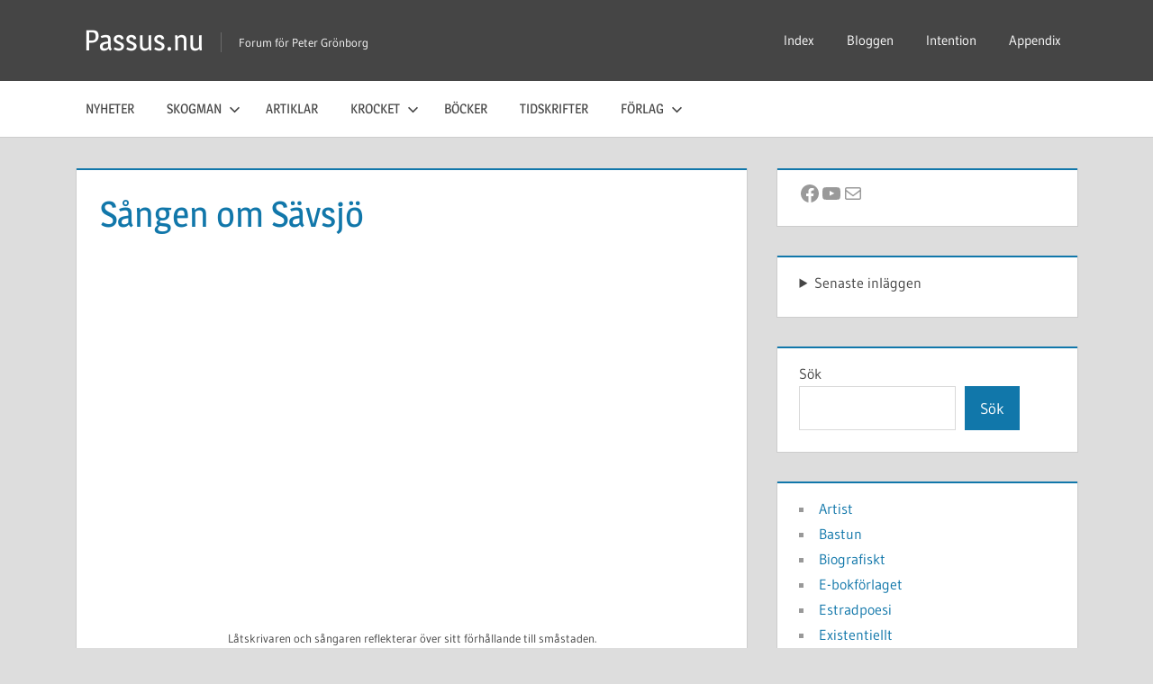

--- FILE ---
content_type: text/html; charset=UTF-8
request_url: https://www.passus.nu/sangen-om-savsjo/
body_size: 23198
content:
<!DOCTYPE html>
<html lang="sv-SE">

<head>
<meta charset="UTF-8">
<meta name="viewport" content="width=device-width, initial-scale=1">
<link rel="profile" href="http://gmpg.org/xfn/11">
<link rel="pingback" href="https://www.passus.nu/xmlrpc.php">

<title>Sången om Sävsjö &#8211; Passus.nu</title>
<meta name='robots' content='max-image-preview:large' />
<link rel='dns-prefetch' href='//stats.wp.com' />
<link rel="alternate" type="application/rss+xml" title="Passus.nu &raquo; Webbflöde" href="https://www.passus.nu/feed/" />
<link rel="alternate" type="application/rss+xml" title="Passus.nu &raquo; Kommentarsflöde" href="https://www.passus.nu/comments/feed/" />
<link rel="alternate" title="oEmbed (JSON)" type="application/json+oembed" href="https://www.passus.nu/wp-json/oembed/1.0/embed?url=https%3A%2F%2Fwww.passus.nu%2Fsangen-om-savsjo%2F" />
<link rel="alternate" title="oEmbed (XML)" type="text/xml+oembed" href="https://www.passus.nu/wp-json/oembed/1.0/embed?url=https%3A%2F%2Fwww.passus.nu%2Fsangen-om-savsjo%2F&#038;format=xml" />
<style id='wp-img-auto-sizes-contain-inline-css' type='text/css'>
img:is([sizes=auto i],[sizes^="auto," i]){contain-intrinsic-size:3000px 1500px}
/*# sourceURL=wp-img-auto-sizes-contain-inline-css */
</style>
<link rel='stylesheet' id='treville-theme-fonts-css' href='https://usercontent.one/wp/www.passus.nu/wp-content/fonts/f116568eee4c0bb441e1df8ed98845e1.css?media=1766441930?ver=20201110' type='text/css' media='all' />
<style id='wp-emoji-styles-inline-css' type='text/css'>

	img.wp-smiley, img.emoji {
		display: inline !important;
		border: none !important;
		box-shadow: none !important;
		height: 1em !important;
		width: 1em !important;
		margin: 0 0.07em !important;
		vertical-align: -0.1em !important;
		background: none !important;
		padding: 0 !important;
	}
/*# sourceURL=wp-emoji-styles-inline-css */
</style>
<style id='wp-block-library-inline-css' type='text/css'>
:root{--wp-block-synced-color:#7a00df;--wp-block-synced-color--rgb:122,0,223;--wp-bound-block-color:var(--wp-block-synced-color);--wp-editor-canvas-background:#ddd;--wp-admin-theme-color:#007cba;--wp-admin-theme-color--rgb:0,124,186;--wp-admin-theme-color-darker-10:#006ba1;--wp-admin-theme-color-darker-10--rgb:0,107,160.5;--wp-admin-theme-color-darker-20:#005a87;--wp-admin-theme-color-darker-20--rgb:0,90,135;--wp-admin-border-width-focus:2px}@media (min-resolution:192dpi){:root{--wp-admin-border-width-focus:1.5px}}.wp-element-button{cursor:pointer}:root .has-very-light-gray-background-color{background-color:#eee}:root .has-very-dark-gray-background-color{background-color:#313131}:root .has-very-light-gray-color{color:#eee}:root .has-very-dark-gray-color{color:#313131}:root .has-vivid-green-cyan-to-vivid-cyan-blue-gradient-background{background:linear-gradient(135deg,#00d084,#0693e3)}:root .has-purple-crush-gradient-background{background:linear-gradient(135deg,#34e2e4,#4721fb 50%,#ab1dfe)}:root .has-hazy-dawn-gradient-background{background:linear-gradient(135deg,#faaca8,#dad0ec)}:root .has-subdued-olive-gradient-background{background:linear-gradient(135deg,#fafae1,#67a671)}:root .has-atomic-cream-gradient-background{background:linear-gradient(135deg,#fdd79a,#004a59)}:root .has-nightshade-gradient-background{background:linear-gradient(135deg,#330968,#31cdcf)}:root .has-midnight-gradient-background{background:linear-gradient(135deg,#020381,#2874fc)}:root{--wp--preset--font-size--normal:16px;--wp--preset--font-size--huge:42px}.has-regular-font-size{font-size:1em}.has-larger-font-size{font-size:2.625em}.has-normal-font-size{font-size:var(--wp--preset--font-size--normal)}.has-huge-font-size{font-size:var(--wp--preset--font-size--huge)}.has-text-align-center{text-align:center}.has-text-align-left{text-align:left}.has-text-align-right{text-align:right}.has-fit-text{white-space:nowrap!important}#end-resizable-editor-section{display:none}.aligncenter{clear:both}.items-justified-left{justify-content:flex-start}.items-justified-center{justify-content:center}.items-justified-right{justify-content:flex-end}.items-justified-space-between{justify-content:space-between}.screen-reader-text{border:0;clip-path:inset(50%);height:1px;margin:-1px;overflow:hidden;padding:0;position:absolute;width:1px;word-wrap:normal!important}.screen-reader-text:focus{background-color:#ddd;clip-path:none;color:#444;display:block;font-size:1em;height:auto;left:5px;line-height:normal;padding:15px 23px 14px;text-decoration:none;top:5px;width:auto;z-index:100000}html :where(.has-border-color){border-style:solid}html :where([style*=border-top-color]){border-top-style:solid}html :where([style*=border-right-color]){border-right-style:solid}html :where([style*=border-bottom-color]){border-bottom-style:solid}html :where([style*=border-left-color]){border-left-style:solid}html :where([style*=border-width]){border-style:solid}html :where([style*=border-top-width]){border-top-style:solid}html :where([style*=border-right-width]){border-right-style:solid}html :where([style*=border-bottom-width]){border-bottom-style:solid}html :where([style*=border-left-width]){border-left-style:solid}html :where(img[class*=wp-image-]){height:auto;max-width:100%}:where(figure){margin:0 0 1em}html :where(.is-position-sticky){--wp-admin--admin-bar--position-offset:var(--wp-admin--admin-bar--height,0px)}@media screen and (max-width:600px){html :where(.is-position-sticky){--wp-admin--admin-bar--position-offset:0px}}

/*# sourceURL=wp-block-library-inline-css */
</style><style id='wp-block-categories-inline-css' type='text/css'>
.wp-block-categories{box-sizing:border-box}.wp-block-categories.alignleft{margin-right:2em}.wp-block-categories.alignright{margin-left:2em}.wp-block-categories.wp-block-categories-dropdown.aligncenter{text-align:center}.wp-block-categories .wp-block-categories__label{display:block;width:100%}
/*# sourceURL=https://www.passus.nu/wp-includes/blocks/categories/style.min.css */
</style>
<style id='wp-block-heading-inline-css' type='text/css'>
h1:where(.wp-block-heading).has-background,h2:where(.wp-block-heading).has-background,h3:where(.wp-block-heading).has-background,h4:where(.wp-block-heading).has-background,h5:where(.wp-block-heading).has-background,h6:where(.wp-block-heading).has-background{padding:1.25em 2.375em}h1.has-text-align-left[style*=writing-mode]:where([style*=vertical-lr]),h1.has-text-align-right[style*=writing-mode]:where([style*=vertical-rl]),h2.has-text-align-left[style*=writing-mode]:where([style*=vertical-lr]),h2.has-text-align-right[style*=writing-mode]:where([style*=vertical-rl]),h3.has-text-align-left[style*=writing-mode]:where([style*=vertical-lr]),h3.has-text-align-right[style*=writing-mode]:where([style*=vertical-rl]),h4.has-text-align-left[style*=writing-mode]:where([style*=vertical-lr]),h4.has-text-align-right[style*=writing-mode]:where([style*=vertical-rl]),h5.has-text-align-left[style*=writing-mode]:where([style*=vertical-lr]),h5.has-text-align-right[style*=writing-mode]:where([style*=vertical-rl]),h6.has-text-align-left[style*=writing-mode]:where([style*=vertical-lr]),h6.has-text-align-right[style*=writing-mode]:where([style*=vertical-rl]){rotate:180deg}
/*# sourceURL=https://www.passus.nu/wp-includes/blocks/heading/style.min.css */
</style>
<style id='wp-block-image-inline-css' type='text/css'>
.wp-block-image>a,.wp-block-image>figure>a{display:inline-block}.wp-block-image img{box-sizing:border-box;height:auto;max-width:100%;vertical-align:bottom}@media not (prefers-reduced-motion){.wp-block-image img.hide{visibility:hidden}.wp-block-image img.show{animation:show-content-image .4s}}.wp-block-image[style*=border-radius] img,.wp-block-image[style*=border-radius]>a{border-radius:inherit}.wp-block-image.has-custom-border img{box-sizing:border-box}.wp-block-image.aligncenter{text-align:center}.wp-block-image.alignfull>a,.wp-block-image.alignwide>a{width:100%}.wp-block-image.alignfull img,.wp-block-image.alignwide img{height:auto;width:100%}.wp-block-image .aligncenter,.wp-block-image .alignleft,.wp-block-image .alignright,.wp-block-image.aligncenter,.wp-block-image.alignleft,.wp-block-image.alignright{display:table}.wp-block-image .aligncenter>figcaption,.wp-block-image .alignleft>figcaption,.wp-block-image .alignright>figcaption,.wp-block-image.aligncenter>figcaption,.wp-block-image.alignleft>figcaption,.wp-block-image.alignright>figcaption{caption-side:bottom;display:table-caption}.wp-block-image .alignleft{float:left;margin:.5em 1em .5em 0}.wp-block-image .alignright{float:right;margin:.5em 0 .5em 1em}.wp-block-image .aligncenter{margin-left:auto;margin-right:auto}.wp-block-image :where(figcaption){margin-bottom:1em;margin-top:.5em}.wp-block-image.is-style-circle-mask img{border-radius:9999px}@supports ((-webkit-mask-image:none) or (mask-image:none)) or (-webkit-mask-image:none){.wp-block-image.is-style-circle-mask img{border-radius:0;-webkit-mask-image:url('data:image/svg+xml;utf8,<svg viewBox="0 0 100 100" xmlns="http://www.w3.org/2000/svg"><circle cx="50" cy="50" r="50"/></svg>');mask-image:url('data:image/svg+xml;utf8,<svg viewBox="0 0 100 100" xmlns="http://www.w3.org/2000/svg"><circle cx="50" cy="50" r="50"/></svg>');mask-mode:alpha;-webkit-mask-position:center;mask-position:center;-webkit-mask-repeat:no-repeat;mask-repeat:no-repeat;-webkit-mask-size:contain;mask-size:contain}}:root :where(.wp-block-image.is-style-rounded img,.wp-block-image .is-style-rounded img){border-radius:9999px}.wp-block-image figure{margin:0}.wp-lightbox-container{display:flex;flex-direction:column;position:relative}.wp-lightbox-container img{cursor:zoom-in}.wp-lightbox-container img:hover+button{opacity:1}.wp-lightbox-container button{align-items:center;backdrop-filter:blur(16px) saturate(180%);background-color:#5a5a5a40;border:none;border-radius:4px;cursor:zoom-in;display:flex;height:20px;justify-content:center;opacity:0;padding:0;position:absolute;right:16px;text-align:center;top:16px;width:20px;z-index:100}@media not (prefers-reduced-motion){.wp-lightbox-container button{transition:opacity .2s ease}}.wp-lightbox-container button:focus-visible{outline:3px auto #5a5a5a40;outline:3px auto -webkit-focus-ring-color;outline-offset:3px}.wp-lightbox-container button:hover{cursor:pointer;opacity:1}.wp-lightbox-container button:focus{opacity:1}.wp-lightbox-container button:focus,.wp-lightbox-container button:hover,.wp-lightbox-container button:not(:hover):not(:active):not(.has-background){background-color:#5a5a5a40;border:none}.wp-lightbox-overlay{box-sizing:border-box;cursor:zoom-out;height:100vh;left:0;overflow:hidden;position:fixed;top:0;visibility:hidden;width:100%;z-index:100000}.wp-lightbox-overlay .close-button{align-items:center;cursor:pointer;display:flex;justify-content:center;min-height:40px;min-width:40px;padding:0;position:absolute;right:calc(env(safe-area-inset-right) + 16px);top:calc(env(safe-area-inset-top) + 16px);z-index:5000000}.wp-lightbox-overlay .close-button:focus,.wp-lightbox-overlay .close-button:hover,.wp-lightbox-overlay .close-button:not(:hover):not(:active):not(.has-background){background:none;border:none}.wp-lightbox-overlay .lightbox-image-container{height:var(--wp--lightbox-container-height);left:50%;overflow:hidden;position:absolute;top:50%;transform:translate(-50%,-50%);transform-origin:top left;width:var(--wp--lightbox-container-width);z-index:9999999999}.wp-lightbox-overlay .wp-block-image{align-items:center;box-sizing:border-box;display:flex;height:100%;justify-content:center;margin:0;position:relative;transform-origin:0 0;width:100%;z-index:3000000}.wp-lightbox-overlay .wp-block-image img{height:var(--wp--lightbox-image-height);min-height:var(--wp--lightbox-image-height);min-width:var(--wp--lightbox-image-width);width:var(--wp--lightbox-image-width)}.wp-lightbox-overlay .wp-block-image figcaption{display:none}.wp-lightbox-overlay button{background:none;border:none}.wp-lightbox-overlay .scrim{background-color:#fff;height:100%;opacity:.9;position:absolute;width:100%;z-index:2000000}.wp-lightbox-overlay.active{visibility:visible}@media not (prefers-reduced-motion){.wp-lightbox-overlay.active{animation:turn-on-visibility .25s both}.wp-lightbox-overlay.active img{animation:turn-on-visibility .35s both}.wp-lightbox-overlay.show-closing-animation:not(.active){animation:turn-off-visibility .35s both}.wp-lightbox-overlay.show-closing-animation:not(.active) img{animation:turn-off-visibility .25s both}.wp-lightbox-overlay.zoom.active{animation:none;opacity:1;visibility:visible}.wp-lightbox-overlay.zoom.active .lightbox-image-container{animation:lightbox-zoom-in .4s}.wp-lightbox-overlay.zoom.active .lightbox-image-container img{animation:none}.wp-lightbox-overlay.zoom.active .scrim{animation:turn-on-visibility .4s forwards}.wp-lightbox-overlay.zoom.show-closing-animation:not(.active){animation:none}.wp-lightbox-overlay.zoom.show-closing-animation:not(.active) .lightbox-image-container{animation:lightbox-zoom-out .4s}.wp-lightbox-overlay.zoom.show-closing-animation:not(.active) .lightbox-image-container img{animation:none}.wp-lightbox-overlay.zoom.show-closing-animation:not(.active) .scrim{animation:turn-off-visibility .4s forwards}}@keyframes show-content-image{0%{visibility:hidden}99%{visibility:hidden}to{visibility:visible}}@keyframes turn-on-visibility{0%{opacity:0}to{opacity:1}}@keyframes turn-off-visibility{0%{opacity:1;visibility:visible}99%{opacity:0;visibility:visible}to{opacity:0;visibility:hidden}}@keyframes lightbox-zoom-in{0%{transform:translate(calc((-100vw + var(--wp--lightbox-scrollbar-width))/2 + var(--wp--lightbox-initial-left-position)),calc(-50vh + var(--wp--lightbox-initial-top-position))) scale(var(--wp--lightbox-scale))}to{transform:translate(-50%,-50%) scale(1)}}@keyframes lightbox-zoom-out{0%{transform:translate(-50%,-50%) scale(1);visibility:visible}99%{visibility:visible}to{transform:translate(calc((-100vw + var(--wp--lightbox-scrollbar-width))/2 + var(--wp--lightbox-initial-left-position)),calc(-50vh + var(--wp--lightbox-initial-top-position))) scale(var(--wp--lightbox-scale));visibility:hidden}}
/*# sourceURL=https://www.passus.nu/wp-includes/blocks/image/style.min.css */
</style>
<style id='wp-block-latest-posts-inline-css' type='text/css'>
.wp-block-latest-posts{box-sizing:border-box}.wp-block-latest-posts.alignleft{margin-right:2em}.wp-block-latest-posts.alignright{margin-left:2em}.wp-block-latest-posts.wp-block-latest-posts__list{list-style:none}.wp-block-latest-posts.wp-block-latest-posts__list li{clear:both;overflow-wrap:break-word}.wp-block-latest-posts.is-grid{display:flex;flex-wrap:wrap}.wp-block-latest-posts.is-grid li{margin:0 1.25em 1.25em 0;width:100%}@media (min-width:600px){.wp-block-latest-posts.columns-2 li{width:calc(50% - .625em)}.wp-block-latest-posts.columns-2 li:nth-child(2n){margin-right:0}.wp-block-latest-posts.columns-3 li{width:calc(33.33333% - .83333em)}.wp-block-latest-posts.columns-3 li:nth-child(3n){margin-right:0}.wp-block-latest-posts.columns-4 li{width:calc(25% - .9375em)}.wp-block-latest-posts.columns-4 li:nth-child(4n){margin-right:0}.wp-block-latest-posts.columns-5 li{width:calc(20% - 1em)}.wp-block-latest-posts.columns-5 li:nth-child(5n){margin-right:0}.wp-block-latest-posts.columns-6 li{width:calc(16.66667% - 1.04167em)}.wp-block-latest-posts.columns-6 li:nth-child(6n){margin-right:0}}:root :where(.wp-block-latest-posts.is-grid){padding:0}:root :where(.wp-block-latest-posts.wp-block-latest-posts__list){padding-left:0}.wp-block-latest-posts__post-author,.wp-block-latest-posts__post-date{display:block;font-size:.8125em}.wp-block-latest-posts__post-excerpt,.wp-block-latest-posts__post-full-content{margin-bottom:1em;margin-top:.5em}.wp-block-latest-posts__featured-image a{display:inline-block}.wp-block-latest-posts__featured-image img{height:auto;max-width:100%;width:auto}.wp-block-latest-posts__featured-image.alignleft{float:left;margin-right:1em}.wp-block-latest-posts__featured-image.alignright{float:right;margin-left:1em}.wp-block-latest-posts__featured-image.aligncenter{margin-bottom:1em;text-align:center}
/*# sourceURL=https://www.passus.nu/wp-includes/blocks/latest-posts/style.min.css */
</style>
<style id='wp-block-search-inline-css' type='text/css'>
.wp-block-search__button{margin-left:10px;word-break:normal}.wp-block-search__button.has-icon{line-height:0}.wp-block-search__button svg{height:1.25em;min-height:24px;min-width:24px;width:1.25em;fill:currentColor;vertical-align:text-bottom}:where(.wp-block-search__button){border:1px solid #ccc;padding:6px 10px}.wp-block-search__inside-wrapper{display:flex;flex:auto;flex-wrap:nowrap;max-width:100%}.wp-block-search__label{width:100%}.wp-block-search.wp-block-search__button-only .wp-block-search__button{box-sizing:border-box;display:flex;flex-shrink:0;justify-content:center;margin-left:0;max-width:100%}.wp-block-search.wp-block-search__button-only .wp-block-search__inside-wrapper{min-width:0!important;transition-property:width}.wp-block-search.wp-block-search__button-only .wp-block-search__input{flex-basis:100%;transition-duration:.3s}.wp-block-search.wp-block-search__button-only.wp-block-search__searchfield-hidden,.wp-block-search.wp-block-search__button-only.wp-block-search__searchfield-hidden .wp-block-search__inside-wrapper{overflow:hidden}.wp-block-search.wp-block-search__button-only.wp-block-search__searchfield-hidden .wp-block-search__input{border-left-width:0!important;border-right-width:0!important;flex-basis:0;flex-grow:0;margin:0;min-width:0!important;padding-left:0!important;padding-right:0!important;width:0!important}:where(.wp-block-search__input){appearance:none;border:1px solid #949494;flex-grow:1;font-family:inherit;font-size:inherit;font-style:inherit;font-weight:inherit;letter-spacing:inherit;line-height:inherit;margin-left:0;margin-right:0;min-width:3rem;padding:8px;text-decoration:unset!important;text-transform:inherit}:where(.wp-block-search__button-inside .wp-block-search__inside-wrapper){background-color:#fff;border:1px solid #949494;box-sizing:border-box;padding:4px}:where(.wp-block-search__button-inside .wp-block-search__inside-wrapper) .wp-block-search__input{border:none;border-radius:0;padding:0 4px}:where(.wp-block-search__button-inside .wp-block-search__inside-wrapper) .wp-block-search__input:focus{outline:none}:where(.wp-block-search__button-inside .wp-block-search__inside-wrapper) :where(.wp-block-search__button){padding:4px 8px}.wp-block-search.aligncenter .wp-block-search__inside-wrapper{margin:auto}.wp-block[data-align=right] .wp-block-search.wp-block-search__button-only .wp-block-search__inside-wrapper{float:right}
/*# sourceURL=https://www.passus.nu/wp-includes/blocks/search/style.min.css */
</style>
<style id='wp-block-details-inline-css' type='text/css'>
.wp-block-details{box-sizing:border-box}.wp-block-details summary{cursor:pointer}
/*# sourceURL=https://www.passus.nu/wp-includes/blocks/details/style.min.css */
</style>
<style id='wp-block-embed-inline-css' type='text/css'>
.wp-block-embed.alignleft,.wp-block-embed.alignright,.wp-block[data-align=left]>[data-type="core/embed"],.wp-block[data-align=right]>[data-type="core/embed"]{max-width:360px;width:100%}.wp-block-embed.alignleft .wp-block-embed__wrapper,.wp-block-embed.alignright .wp-block-embed__wrapper,.wp-block[data-align=left]>[data-type="core/embed"] .wp-block-embed__wrapper,.wp-block[data-align=right]>[data-type="core/embed"] .wp-block-embed__wrapper{min-width:280px}.wp-block-cover .wp-block-embed{min-height:240px;min-width:320px}.wp-block-embed{overflow-wrap:break-word}.wp-block-embed :where(figcaption){margin-bottom:1em;margin-top:.5em}.wp-block-embed iframe{max-width:100%}.wp-block-embed__wrapper{position:relative}.wp-embed-responsive .wp-has-aspect-ratio .wp-block-embed__wrapper:before{content:"";display:block;padding-top:50%}.wp-embed-responsive .wp-has-aspect-ratio iframe{bottom:0;height:100%;left:0;position:absolute;right:0;top:0;width:100%}.wp-embed-responsive .wp-embed-aspect-21-9 .wp-block-embed__wrapper:before{padding-top:42.85%}.wp-embed-responsive .wp-embed-aspect-18-9 .wp-block-embed__wrapper:before{padding-top:50%}.wp-embed-responsive .wp-embed-aspect-16-9 .wp-block-embed__wrapper:before{padding-top:56.25%}.wp-embed-responsive .wp-embed-aspect-4-3 .wp-block-embed__wrapper:before{padding-top:75%}.wp-embed-responsive .wp-embed-aspect-1-1 .wp-block-embed__wrapper:before{padding-top:100%}.wp-embed-responsive .wp-embed-aspect-9-16 .wp-block-embed__wrapper:before{padding-top:177.77%}.wp-embed-responsive .wp-embed-aspect-1-2 .wp-block-embed__wrapper:before{padding-top:200%}
/*# sourceURL=https://www.passus.nu/wp-includes/blocks/embed/style.min.css */
</style>
<style id='wp-block-paragraph-inline-css' type='text/css'>
.is-small-text{font-size:.875em}.is-regular-text{font-size:1em}.is-large-text{font-size:2.25em}.is-larger-text{font-size:3em}.has-drop-cap:not(:focus):first-letter{float:left;font-size:8.4em;font-style:normal;font-weight:100;line-height:.68;margin:.05em .1em 0 0;text-transform:uppercase}body.rtl .has-drop-cap:not(:focus):first-letter{float:none;margin-left:.1em}p.has-drop-cap.has-background{overflow:hidden}:root :where(p.has-background){padding:1.25em 2.375em}:where(p.has-text-color:not(.has-link-color)) a{color:inherit}p.has-text-align-left[style*="writing-mode:vertical-lr"],p.has-text-align-right[style*="writing-mode:vertical-rl"]{rotate:180deg}
/*# sourceURL=https://www.passus.nu/wp-includes/blocks/paragraph/style.min.css */
</style>
<style id='wp-block-separator-inline-css' type='text/css'>
@charset "UTF-8";.wp-block-separator{border:none;border-top:2px solid}:root :where(.wp-block-separator.is-style-dots){height:auto;line-height:1;text-align:center}:root :where(.wp-block-separator.is-style-dots):before{color:currentColor;content:"···";font-family:serif;font-size:1.5em;letter-spacing:2em;padding-left:2em}.wp-block-separator.is-style-dots{background:none!important;border:none!important}
/*# sourceURL=https://www.passus.nu/wp-includes/blocks/separator/style.min.css */
</style>
<style id='wp-block-social-links-inline-css' type='text/css'>
.wp-block-social-links{background:none;box-sizing:border-box;margin-left:0;padding-left:0;padding-right:0;text-indent:0}.wp-block-social-links .wp-social-link a,.wp-block-social-links .wp-social-link a:hover{border-bottom:0;box-shadow:none;text-decoration:none}.wp-block-social-links .wp-social-link svg{height:1em;width:1em}.wp-block-social-links .wp-social-link span:not(.screen-reader-text){font-size:.65em;margin-left:.5em;margin-right:.5em}.wp-block-social-links.has-small-icon-size{font-size:16px}.wp-block-social-links,.wp-block-social-links.has-normal-icon-size{font-size:24px}.wp-block-social-links.has-large-icon-size{font-size:36px}.wp-block-social-links.has-huge-icon-size{font-size:48px}.wp-block-social-links.aligncenter{display:flex;justify-content:center}.wp-block-social-links.alignright{justify-content:flex-end}.wp-block-social-link{border-radius:9999px;display:block}@media not (prefers-reduced-motion){.wp-block-social-link{transition:transform .1s ease}}.wp-block-social-link{height:auto}.wp-block-social-link a{align-items:center;display:flex;line-height:0}.wp-block-social-link:hover{transform:scale(1.1)}.wp-block-social-links .wp-block-social-link.wp-social-link{display:inline-block;margin:0;padding:0}.wp-block-social-links .wp-block-social-link.wp-social-link .wp-block-social-link-anchor,.wp-block-social-links .wp-block-social-link.wp-social-link .wp-block-social-link-anchor svg,.wp-block-social-links .wp-block-social-link.wp-social-link .wp-block-social-link-anchor:active,.wp-block-social-links .wp-block-social-link.wp-social-link .wp-block-social-link-anchor:hover,.wp-block-social-links .wp-block-social-link.wp-social-link .wp-block-social-link-anchor:visited{color:currentColor;fill:currentColor}:where(.wp-block-social-links:not(.is-style-logos-only)) .wp-social-link{background-color:#f0f0f0;color:#444}:where(.wp-block-social-links:not(.is-style-logos-only)) .wp-social-link-amazon{background-color:#f90;color:#fff}:where(.wp-block-social-links:not(.is-style-logos-only)) .wp-social-link-bandcamp{background-color:#1ea0c3;color:#fff}:where(.wp-block-social-links:not(.is-style-logos-only)) .wp-social-link-behance{background-color:#0757fe;color:#fff}:where(.wp-block-social-links:not(.is-style-logos-only)) .wp-social-link-bluesky{background-color:#0a7aff;color:#fff}:where(.wp-block-social-links:not(.is-style-logos-only)) .wp-social-link-codepen{background-color:#1e1f26;color:#fff}:where(.wp-block-social-links:not(.is-style-logos-only)) .wp-social-link-deviantart{background-color:#02e49b;color:#fff}:where(.wp-block-social-links:not(.is-style-logos-only)) .wp-social-link-discord{background-color:#5865f2;color:#fff}:where(.wp-block-social-links:not(.is-style-logos-only)) .wp-social-link-dribbble{background-color:#e94c89;color:#fff}:where(.wp-block-social-links:not(.is-style-logos-only)) .wp-social-link-dropbox{background-color:#4280ff;color:#fff}:where(.wp-block-social-links:not(.is-style-logos-only)) .wp-social-link-etsy{background-color:#f45800;color:#fff}:where(.wp-block-social-links:not(.is-style-logos-only)) .wp-social-link-facebook{background-color:#0866ff;color:#fff}:where(.wp-block-social-links:not(.is-style-logos-only)) .wp-social-link-fivehundredpx{background-color:#000;color:#fff}:where(.wp-block-social-links:not(.is-style-logos-only)) .wp-social-link-flickr{background-color:#0461dd;color:#fff}:where(.wp-block-social-links:not(.is-style-logos-only)) .wp-social-link-foursquare{background-color:#e65678;color:#fff}:where(.wp-block-social-links:not(.is-style-logos-only)) .wp-social-link-github{background-color:#24292d;color:#fff}:where(.wp-block-social-links:not(.is-style-logos-only)) .wp-social-link-goodreads{background-color:#eceadd;color:#382110}:where(.wp-block-social-links:not(.is-style-logos-only)) .wp-social-link-google{background-color:#ea4434;color:#fff}:where(.wp-block-social-links:not(.is-style-logos-only)) .wp-social-link-gravatar{background-color:#1d4fc4;color:#fff}:where(.wp-block-social-links:not(.is-style-logos-only)) .wp-social-link-instagram{background-color:#f00075;color:#fff}:where(.wp-block-social-links:not(.is-style-logos-only)) .wp-social-link-lastfm{background-color:#e21b24;color:#fff}:where(.wp-block-social-links:not(.is-style-logos-only)) .wp-social-link-linkedin{background-color:#0d66c2;color:#fff}:where(.wp-block-social-links:not(.is-style-logos-only)) .wp-social-link-mastodon{background-color:#3288d4;color:#fff}:where(.wp-block-social-links:not(.is-style-logos-only)) .wp-social-link-medium{background-color:#000;color:#fff}:where(.wp-block-social-links:not(.is-style-logos-only)) .wp-social-link-meetup{background-color:#f6405f;color:#fff}:where(.wp-block-social-links:not(.is-style-logos-only)) .wp-social-link-patreon{background-color:#000;color:#fff}:where(.wp-block-social-links:not(.is-style-logos-only)) .wp-social-link-pinterest{background-color:#e60122;color:#fff}:where(.wp-block-social-links:not(.is-style-logos-only)) .wp-social-link-pocket{background-color:#ef4155;color:#fff}:where(.wp-block-social-links:not(.is-style-logos-only)) .wp-social-link-reddit{background-color:#ff4500;color:#fff}:where(.wp-block-social-links:not(.is-style-logos-only)) .wp-social-link-skype{background-color:#0478d7;color:#fff}:where(.wp-block-social-links:not(.is-style-logos-only)) .wp-social-link-snapchat{background-color:#fefc00;color:#fff;stroke:#000}:where(.wp-block-social-links:not(.is-style-logos-only)) .wp-social-link-soundcloud{background-color:#ff5600;color:#fff}:where(.wp-block-social-links:not(.is-style-logos-only)) .wp-social-link-spotify{background-color:#1bd760;color:#fff}:where(.wp-block-social-links:not(.is-style-logos-only)) .wp-social-link-telegram{background-color:#2aabee;color:#fff}:where(.wp-block-social-links:not(.is-style-logos-only)) .wp-social-link-threads{background-color:#000;color:#fff}:where(.wp-block-social-links:not(.is-style-logos-only)) .wp-social-link-tiktok{background-color:#000;color:#fff}:where(.wp-block-social-links:not(.is-style-logos-only)) .wp-social-link-tumblr{background-color:#011835;color:#fff}:where(.wp-block-social-links:not(.is-style-logos-only)) .wp-social-link-twitch{background-color:#6440a4;color:#fff}:where(.wp-block-social-links:not(.is-style-logos-only)) .wp-social-link-twitter{background-color:#1da1f2;color:#fff}:where(.wp-block-social-links:not(.is-style-logos-only)) .wp-social-link-vimeo{background-color:#1eb7ea;color:#fff}:where(.wp-block-social-links:not(.is-style-logos-only)) .wp-social-link-vk{background-color:#4680c2;color:#fff}:where(.wp-block-social-links:not(.is-style-logos-only)) .wp-social-link-wordpress{background-color:#3499cd;color:#fff}:where(.wp-block-social-links:not(.is-style-logos-only)) .wp-social-link-whatsapp{background-color:#25d366;color:#fff}:where(.wp-block-social-links:not(.is-style-logos-only)) .wp-social-link-x{background-color:#000;color:#fff}:where(.wp-block-social-links:not(.is-style-logos-only)) .wp-social-link-yelp{background-color:#d32422;color:#fff}:where(.wp-block-social-links:not(.is-style-logos-only)) .wp-social-link-youtube{background-color:red;color:#fff}:where(.wp-block-social-links.is-style-logos-only) .wp-social-link{background:none}:where(.wp-block-social-links.is-style-logos-only) .wp-social-link svg{height:1.25em;width:1.25em}:where(.wp-block-social-links.is-style-logos-only) .wp-social-link-amazon{color:#f90}:where(.wp-block-social-links.is-style-logos-only) .wp-social-link-bandcamp{color:#1ea0c3}:where(.wp-block-social-links.is-style-logos-only) .wp-social-link-behance{color:#0757fe}:where(.wp-block-social-links.is-style-logos-only) .wp-social-link-bluesky{color:#0a7aff}:where(.wp-block-social-links.is-style-logos-only) .wp-social-link-codepen{color:#1e1f26}:where(.wp-block-social-links.is-style-logos-only) .wp-social-link-deviantart{color:#02e49b}:where(.wp-block-social-links.is-style-logos-only) .wp-social-link-discord{color:#5865f2}:where(.wp-block-social-links.is-style-logos-only) .wp-social-link-dribbble{color:#e94c89}:where(.wp-block-social-links.is-style-logos-only) .wp-social-link-dropbox{color:#4280ff}:where(.wp-block-social-links.is-style-logos-only) .wp-social-link-etsy{color:#f45800}:where(.wp-block-social-links.is-style-logos-only) .wp-social-link-facebook{color:#0866ff}:where(.wp-block-social-links.is-style-logos-only) .wp-social-link-fivehundredpx{color:#000}:where(.wp-block-social-links.is-style-logos-only) .wp-social-link-flickr{color:#0461dd}:where(.wp-block-social-links.is-style-logos-only) .wp-social-link-foursquare{color:#e65678}:where(.wp-block-social-links.is-style-logos-only) .wp-social-link-github{color:#24292d}:where(.wp-block-social-links.is-style-logos-only) .wp-social-link-goodreads{color:#382110}:where(.wp-block-social-links.is-style-logos-only) .wp-social-link-google{color:#ea4434}:where(.wp-block-social-links.is-style-logos-only) .wp-social-link-gravatar{color:#1d4fc4}:where(.wp-block-social-links.is-style-logos-only) .wp-social-link-instagram{color:#f00075}:where(.wp-block-social-links.is-style-logos-only) .wp-social-link-lastfm{color:#e21b24}:where(.wp-block-social-links.is-style-logos-only) .wp-social-link-linkedin{color:#0d66c2}:where(.wp-block-social-links.is-style-logos-only) .wp-social-link-mastodon{color:#3288d4}:where(.wp-block-social-links.is-style-logos-only) .wp-social-link-medium{color:#000}:where(.wp-block-social-links.is-style-logos-only) .wp-social-link-meetup{color:#f6405f}:where(.wp-block-social-links.is-style-logos-only) .wp-social-link-patreon{color:#000}:where(.wp-block-social-links.is-style-logos-only) .wp-social-link-pinterest{color:#e60122}:where(.wp-block-social-links.is-style-logos-only) .wp-social-link-pocket{color:#ef4155}:where(.wp-block-social-links.is-style-logos-only) .wp-social-link-reddit{color:#ff4500}:where(.wp-block-social-links.is-style-logos-only) .wp-social-link-skype{color:#0478d7}:where(.wp-block-social-links.is-style-logos-only) .wp-social-link-snapchat{color:#fff;stroke:#000}:where(.wp-block-social-links.is-style-logos-only) .wp-social-link-soundcloud{color:#ff5600}:where(.wp-block-social-links.is-style-logos-only) .wp-social-link-spotify{color:#1bd760}:where(.wp-block-social-links.is-style-logos-only) .wp-social-link-telegram{color:#2aabee}:where(.wp-block-social-links.is-style-logos-only) .wp-social-link-threads{color:#000}:where(.wp-block-social-links.is-style-logos-only) .wp-social-link-tiktok{color:#000}:where(.wp-block-social-links.is-style-logos-only) .wp-social-link-tumblr{color:#011835}:where(.wp-block-social-links.is-style-logos-only) .wp-social-link-twitch{color:#6440a4}:where(.wp-block-social-links.is-style-logos-only) .wp-social-link-twitter{color:#1da1f2}:where(.wp-block-social-links.is-style-logos-only) .wp-social-link-vimeo{color:#1eb7ea}:where(.wp-block-social-links.is-style-logos-only) .wp-social-link-vk{color:#4680c2}:where(.wp-block-social-links.is-style-logos-only) .wp-social-link-whatsapp{color:#25d366}:where(.wp-block-social-links.is-style-logos-only) .wp-social-link-wordpress{color:#3499cd}:where(.wp-block-social-links.is-style-logos-only) .wp-social-link-x{color:#000}:where(.wp-block-social-links.is-style-logos-only) .wp-social-link-yelp{color:#d32422}:where(.wp-block-social-links.is-style-logos-only) .wp-social-link-youtube{color:red}.wp-block-social-links.is-style-pill-shape .wp-social-link{width:auto}:root :where(.wp-block-social-links .wp-social-link a){padding:.25em}:root :where(.wp-block-social-links.is-style-logos-only .wp-social-link a){padding:0}:root :where(.wp-block-social-links.is-style-pill-shape .wp-social-link a){padding-left:.6666666667em;padding-right:.6666666667em}.wp-block-social-links:not(.has-icon-color):not(.has-icon-background-color) .wp-social-link-snapchat .wp-block-social-link-label{color:#000}
/*# sourceURL=https://www.passus.nu/wp-includes/blocks/social-links/style.min.css */
</style>
<style id='global-styles-inline-css' type='text/css'>
:root{--wp--preset--aspect-ratio--square: 1;--wp--preset--aspect-ratio--4-3: 4/3;--wp--preset--aspect-ratio--3-4: 3/4;--wp--preset--aspect-ratio--3-2: 3/2;--wp--preset--aspect-ratio--2-3: 2/3;--wp--preset--aspect-ratio--16-9: 16/9;--wp--preset--aspect-ratio--9-16: 9/16;--wp--preset--color--black: #000000;--wp--preset--color--cyan-bluish-gray: #abb8c3;--wp--preset--color--white: #ffffff;--wp--preset--color--pale-pink: #f78da7;--wp--preset--color--vivid-red: #cf2e2e;--wp--preset--color--luminous-vivid-orange: #ff6900;--wp--preset--color--luminous-vivid-amber: #fcb900;--wp--preset--color--light-green-cyan: #7bdcb5;--wp--preset--color--vivid-green-cyan: #00d084;--wp--preset--color--pale-cyan-blue: #8ed1fc;--wp--preset--color--vivid-cyan-blue: #0693e3;--wp--preset--color--vivid-purple: #9b51e0;--wp--preset--color--primary: #1177aa;--wp--preset--color--secondary: #005e91;--wp--preset--color--tertiary: #004477;--wp--preset--color--accent: #11aa44;--wp--preset--color--highlight: #aa1d11;--wp--preset--color--light-gray: #e5e5e5;--wp--preset--color--gray: #999999;--wp--preset--color--dark-gray: #454545;--wp--preset--gradient--vivid-cyan-blue-to-vivid-purple: linear-gradient(135deg,rgb(6,147,227) 0%,rgb(155,81,224) 100%);--wp--preset--gradient--light-green-cyan-to-vivid-green-cyan: linear-gradient(135deg,rgb(122,220,180) 0%,rgb(0,208,130) 100%);--wp--preset--gradient--luminous-vivid-amber-to-luminous-vivid-orange: linear-gradient(135deg,rgb(252,185,0) 0%,rgb(255,105,0) 100%);--wp--preset--gradient--luminous-vivid-orange-to-vivid-red: linear-gradient(135deg,rgb(255,105,0) 0%,rgb(207,46,46) 100%);--wp--preset--gradient--very-light-gray-to-cyan-bluish-gray: linear-gradient(135deg,rgb(238,238,238) 0%,rgb(169,184,195) 100%);--wp--preset--gradient--cool-to-warm-spectrum: linear-gradient(135deg,rgb(74,234,220) 0%,rgb(151,120,209) 20%,rgb(207,42,186) 40%,rgb(238,44,130) 60%,rgb(251,105,98) 80%,rgb(254,248,76) 100%);--wp--preset--gradient--blush-light-purple: linear-gradient(135deg,rgb(255,206,236) 0%,rgb(152,150,240) 100%);--wp--preset--gradient--blush-bordeaux: linear-gradient(135deg,rgb(254,205,165) 0%,rgb(254,45,45) 50%,rgb(107,0,62) 100%);--wp--preset--gradient--luminous-dusk: linear-gradient(135deg,rgb(255,203,112) 0%,rgb(199,81,192) 50%,rgb(65,88,208) 100%);--wp--preset--gradient--pale-ocean: linear-gradient(135deg,rgb(255,245,203) 0%,rgb(182,227,212) 50%,rgb(51,167,181) 100%);--wp--preset--gradient--electric-grass: linear-gradient(135deg,rgb(202,248,128) 0%,rgb(113,206,126) 100%);--wp--preset--gradient--midnight: linear-gradient(135deg,rgb(2,3,129) 0%,rgb(40,116,252) 100%);--wp--preset--font-size--small: 13px;--wp--preset--font-size--medium: 20px;--wp--preset--font-size--large: 36px;--wp--preset--font-size--x-large: 42px;--wp--preset--spacing--20: 0.44rem;--wp--preset--spacing--30: 0.67rem;--wp--preset--spacing--40: 1rem;--wp--preset--spacing--50: 1.5rem;--wp--preset--spacing--60: 2.25rem;--wp--preset--spacing--70: 3.38rem;--wp--preset--spacing--80: 5.06rem;--wp--preset--shadow--natural: 6px 6px 9px rgba(0, 0, 0, 0.2);--wp--preset--shadow--deep: 12px 12px 50px rgba(0, 0, 0, 0.4);--wp--preset--shadow--sharp: 6px 6px 0px rgba(0, 0, 0, 0.2);--wp--preset--shadow--outlined: 6px 6px 0px -3px rgb(255, 255, 255), 6px 6px rgb(0, 0, 0);--wp--preset--shadow--crisp: 6px 6px 0px rgb(0, 0, 0);}:where(.is-layout-flex){gap: 0.5em;}:where(.is-layout-grid){gap: 0.5em;}body .is-layout-flex{display: flex;}.is-layout-flex{flex-wrap: wrap;align-items: center;}.is-layout-flex > :is(*, div){margin: 0;}body .is-layout-grid{display: grid;}.is-layout-grid > :is(*, div){margin: 0;}:where(.wp-block-columns.is-layout-flex){gap: 2em;}:where(.wp-block-columns.is-layout-grid){gap: 2em;}:where(.wp-block-post-template.is-layout-flex){gap: 1.25em;}:where(.wp-block-post-template.is-layout-grid){gap: 1.25em;}.has-black-color{color: var(--wp--preset--color--black) !important;}.has-cyan-bluish-gray-color{color: var(--wp--preset--color--cyan-bluish-gray) !important;}.has-white-color{color: var(--wp--preset--color--white) !important;}.has-pale-pink-color{color: var(--wp--preset--color--pale-pink) !important;}.has-vivid-red-color{color: var(--wp--preset--color--vivid-red) !important;}.has-luminous-vivid-orange-color{color: var(--wp--preset--color--luminous-vivid-orange) !important;}.has-luminous-vivid-amber-color{color: var(--wp--preset--color--luminous-vivid-amber) !important;}.has-light-green-cyan-color{color: var(--wp--preset--color--light-green-cyan) !important;}.has-vivid-green-cyan-color{color: var(--wp--preset--color--vivid-green-cyan) !important;}.has-pale-cyan-blue-color{color: var(--wp--preset--color--pale-cyan-blue) !important;}.has-vivid-cyan-blue-color{color: var(--wp--preset--color--vivid-cyan-blue) !important;}.has-vivid-purple-color{color: var(--wp--preset--color--vivid-purple) !important;}.has-black-background-color{background-color: var(--wp--preset--color--black) !important;}.has-cyan-bluish-gray-background-color{background-color: var(--wp--preset--color--cyan-bluish-gray) !important;}.has-white-background-color{background-color: var(--wp--preset--color--white) !important;}.has-pale-pink-background-color{background-color: var(--wp--preset--color--pale-pink) !important;}.has-vivid-red-background-color{background-color: var(--wp--preset--color--vivid-red) !important;}.has-luminous-vivid-orange-background-color{background-color: var(--wp--preset--color--luminous-vivid-orange) !important;}.has-luminous-vivid-amber-background-color{background-color: var(--wp--preset--color--luminous-vivid-amber) !important;}.has-light-green-cyan-background-color{background-color: var(--wp--preset--color--light-green-cyan) !important;}.has-vivid-green-cyan-background-color{background-color: var(--wp--preset--color--vivid-green-cyan) !important;}.has-pale-cyan-blue-background-color{background-color: var(--wp--preset--color--pale-cyan-blue) !important;}.has-vivid-cyan-blue-background-color{background-color: var(--wp--preset--color--vivid-cyan-blue) !important;}.has-vivid-purple-background-color{background-color: var(--wp--preset--color--vivid-purple) !important;}.has-black-border-color{border-color: var(--wp--preset--color--black) !important;}.has-cyan-bluish-gray-border-color{border-color: var(--wp--preset--color--cyan-bluish-gray) !important;}.has-white-border-color{border-color: var(--wp--preset--color--white) !important;}.has-pale-pink-border-color{border-color: var(--wp--preset--color--pale-pink) !important;}.has-vivid-red-border-color{border-color: var(--wp--preset--color--vivid-red) !important;}.has-luminous-vivid-orange-border-color{border-color: var(--wp--preset--color--luminous-vivid-orange) !important;}.has-luminous-vivid-amber-border-color{border-color: var(--wp--preset--color--luminous-vivid-amber) !important;}.has-light-green-cyan-border-color{border-color: var(--wp--preset--color--light-green-cyan) !important;}.has-vivid-green-cyan-border-color{border-color: var(--wp--preset--color--vivid-green-cyan) !important;}.has-pale-cyan-blue-border-color{border-color: var(--wp--preset--color--pale-cyan-blue) !important;}.has-vivid-cyan-blue-border-color{border-color: var(--wp--preset--color--vivid-cyan-blue) !important;}.has-vivid-purple-border-color{border-color: var(--wp--preset--color--vivid-purple) !important;}.has-vivid-cyan-blue-to-vivid-purple-gradient-background{background: var(--wp--preset--gradient--vivid-cyan-blue-to-vivid-purple) !important;}.has-light-green-cyan-to-vivid-green-cyan-gradient-background{background: var(--wp--preset--gradient--light-green-cyan-to-vivid-green-cyan) !important;}.has-luminous-vivid-amber-to-luminous-vivid-orange-gradient-background{background: var(--wp--preset--gradient--luminous-vivid-amber-to-luminous-vivid-orange) !important;}.has-luminous-vivid-orange-to-vivid-red-gradient-background{background: var(--wp--preset--gradient--luminous-vivid-orange-to-vivid-red) !important;}.has-very-light-gray-to-cyan-bluish-gray-gradient-background{background: var(--wp--preset--gradient--very-light-gray-to-cyan-bluish-gray) !important;}.has-cool-to-warm-spectrum-gradient-background{background: var(--wp--preset--gradient--cool-to-warm-spectrum) !important;}.has-blush-light-purple-gradient-background{background: var(--wp--preset--gradient--blush-light-purple) !important;}.has-blush-bordeaux-gradient-background{background: var(--wp--preset--gradient--blush-bordeaux) !important;}.has-luminous-dusk-gradient-background{background: var(--wp--preset--gradient--luminous-dusk) !important;}.has-pale-ocean-gradient-background{background: var(--wp--preset--gradient--pale-ocean) !important;}.has-electric-grass-gradient-background{background: var(--wp--preset--gradient--electric-grass) !important;}.has-midnight-gradient-background{background: var(--wp--preset--gradient--midnight) !important;}.has-small-font-size{font-size: var(--wp--preset--font-size--small) !important;}.has-medium-font-size{font-size: var(--wp--preset--font-size--medium) !important;}.has-large-font-size{font-size: var(--wp--preset--font-size--large) !important;}.has-x-large-font-size{font-size: var(--wp--preset--font-size--x-large) !important;}
/*# sourceURL=global-styles-inline-css */
</style>

<style id='classic-theme-styles-inline-css' type='text/css'>
/*! This file is auto-generated */
.wp-block-button__link{color:#fff;background-color:#32373c;border-radius:9999px;box-shadow:none;text-decoration:none;padding:calc(.667em + 2px) calc(1.333em + 2px);font-size:1.125em}.wp-block-file__button{background:#32373c;color:#fff;text-decoration:none}
/*# sourceURL=/wp-includes/css/classic-themes.min.css */
</style>
<link rel='stylesheet' id='treville-stylesheet-css' href='https://usercontent.one/wp/www.passus.nu/wp-content/themes/treville/style.css?ver=2.2.1&media=1766441930' type='text/css' media='all' />
<style id='treville-stylesheet-inline-css' type='text/css'>
.type-post .entry-footer .entry-tags { position: absolute; clip: rect(1px, 1px, 1px, 1px); width: 1px; height: 1px; overflow: hidden; }
/*# sourceURL=treville-stylesheet-inline-css */
</style>
<link rel='stylesheet' id='treville-safari-flexbox-fixes-css' href='https://usercontent.one/wp/www.passus.nu/wp-content/themes/treville/assets/css/safari-flexbox-fixes.css?media=1766441930?ver=20200420' type='text/css' media='all' />
<script type="text/javascript" src="https://usercontent.one/wp/www.passus.nu/wp-content/plugins/stop-user-enumeration/frontend/js/frontend.js?ver=1.7.7&media=1766441930" id="stop-user-enumeration-js" defer="defer" data-wp-strategy="defer"></script>
<script type="text/javascript" src="https://usercontent.one/wp/www.passus.nu/wp-content/themes/treville/assets/js/svgxuse.min.js?ver=1.2.6&media=1766441930" id="svgxuse-js"></script>
<link rel="https://api.w.org/" href="https://www.passus.nu/wp-json/" /><link rel="alternate" title="JSON" type="application/json" href="https://www.passus.nu/wp-json/wp/v2/pages/4882" /><link rel="EditURI" type="application/rsd+xml" title="RSD" href="https://www.passus.nu/xmlrpc.php?rsd" />
<meta name="generator" content="WordPress 6.9" />
<link rel="canonical" href="https://www.passus.nu/sangen-om-savsjo/" />
<link rel='shortlink' href='https://www.passus.nu/?p=4882' />
<style>[class*=" icon-oc-"],[class^=icon-oc-]{speak:none;font-style:normal;font-weight:400;font-variant:normal;text-transform:none;line-height:1;-webkit-font-smoothing:antialiased;-moz-osx-font-smoothing:grayscale}.icon-oc-one-com-white-32px-fill:before{content:"901"}.icon-oc-one-com:before{content:"900"}#one-com-icon,.toplevel_page_onecom-wp .wp-menu-image{speak:none;display:flex;align-items:center;justify-content:center;text-transform:none;line-height:1;-webkit-font-smoothing:antialiased;-moz-osx-font-smoothing:grayscale}.onecom-wp-admin-bar-item>a,.toplevel_page_onecom-wp>.wp-menu-name{font-size:16px;font-weight:400;line-height:1}.toplevel_page_onecom-wp>.wp-menu-name img{width:69px;height:9px;}.wp-submenu-wrap.wp-submenu>.wp-submenu-head>img{width:88px;height:auto}.onecom-wp-admin-bar-item>a img{height:7px!important}.onecom-wp-admin-bar-item>a img,.toplevel_page_onecom-wp>.wp-menu-name img{opacity:.8}.onecom-wp-admin-bar-item.hover>a img,.toplevel_page_onecom-wp.wp-has-current-submenu>.wp-menu-name img,li.opensub>a.toplevel_page_onecom-wp>.wp-menu-name img{opacity:1}#one-com-icon:before,.onecom-wp-admin-bar-item>a:before,.toplevel_page_onecom-wp>.wp-menu-image:before{content:'';position:static!important;background-color:rgba(240,245,250,.4);border-radius:102px;width:18px;height:18px;padding:0!important}.onecom-wp-admin-bar-item>a:before{width:14px;height:14px}.onecom-wp-admin-bar-item.hover>a:before,.toplevel_page_onecom-wp.opensub>a>.wp-menu-image:before,.toplevel_page_onecom-wp.wp-has-current-submenu>.wp-menu-image:before{background-color:#76b82a}.onecom-wp-admin-bar-item>a{display:inline-flex!important;align-items:center;justify-content:center}#one-com-logo-wrapper{font-size:4em}#one-com-icon{vertical-align:middle}.imagify-welcome{display:none !important;}</style>	<style>img#wpstats{display:none}</style>
		<!-- Analytics by WP Statistics - https://wp-statistics.com -->
<link rel="icon" href="https://usercontent.one/wp/www.passus.nu/wp-content/uploads/2024/12/cropped-Passus-32x32.jpg?media=1766441930" sizes="32x32" />
<link rel="icon" href="https://usercontent.one/wp/www.passus.nu/wp-content/uploads/2024/12/cropped-Passus-192x192.jpg?media=1766441930" sizes="192x192" />
<link rel="apple-touch-icon" href="https://usercontent.one/wp/www.passus.nu/wp-content/uploads/2024/12/cropped-Passus-180x180.jpg?media=1766441930" />
<meta name="msapplication-TileImage" content="https://usercontent.one/wp/www.passus.nu/wp-content/uploads/2024/12/cropped-Passus-270x270.jpg?media=1766441930" />
</head>

<body class="wp-singular page-template-default page page-id-4882 wp-embed-responsive wp-theme-treville author-hidden comments-hidden">

	
	<div id="page" class="hfeed site">

		<a class="skip-link screen-reader-text" href="#content">Hoppa till innehåll</a>

		
		<header id="masthead" class="site-header clearfix" role="banner">

			<div class="header-main container clearfix">

				<div id="logo" class="site-branding clearfix">

										
			<p class="site-title"><a href="https://www.passus.nu/" rel="home">Passus.nu</a></p>

								
			<p class="site-description">Forum för Peter Grönborg</p>

			
				</div><!-- .site-branding -->

				

	<button class="mobile-menu-toggle menu-toggle" aria-controls="primary-menu secondary-menu" aria-expanded="false" >
		<svg class="icon icon-menu" aria-hidden="true" role="img"> <use xlink:href="https://usercontent.one/wp/www.passus.nu/wp-content/themes/treville/assets/icons/genericons-neue.svg?media=1766441930#menu"></use> </svg><svg class="icon icon-close" aria-hidden="true" role="img"> <use xlink:href="https://usercontent.one/wp/www.passus.nu/wp-content/themes/treville/assets/icons/genericons-neue.svg?media=1766441930#close"></use> </svg>		<span class="menu-toggle-text screen-reader-text">Meny</span>
	</button>



	<div class="secondary-navigation" >

		
			<nav id="header-navigation" class="top-navigation" role="navigation" aria-label="Sekundär meny">

				<ul id="secondary-menu" class="menu"><li id="menu-item-6665" class="menu-item menu-item-type-post_type menu-item-object-page menu-item-home menu-item-6665"><a href="https://www.passus.nu/">Index</a></li>
<li id="menu-item-7865" class="menu-item menu-item-type-post_type menu-item-object-page menu-item-7865"><a href="https://www.passus.nu/nyheter/">Bloggen</a></li>
<li id="menu-item-8586" class="menu-item menu-item-type-post_type menu-item-object-page menu-item-8586"><a href="https://www.passus.nu/intention/">Intention</a></li>
<li id="menu-item-6666" class="menu-item menu-item-type-post_type menu-item-object-page menu-item-6666"><a href="https://www.passus.nu/appendix-2/">Appendix</a></li>
</ul>			</nav><!-- #site-navigation -->

		
		
	</div><!-- .secondary-navigation -->


			</div><!-- .header-main -->

			

	<div class="primary-navigation-wrap" >

		<div class="primary-navigation container">

			<nav id="site-navigation" class="main-navigation" role="navigation" aria-label="Primär meny">

				<ul id="primary-menu" class="menu"><li id="menu-item-6680" class="menu-item menu-item-type-post_type menu-item-object-page menu-item-6680"><a href="https://www.passus.nu/nyheter/">Nyheter</a></li>
<li id="menu-item-3430" class="menu-item menu-item-type-post_type menu-item-object-page menu-item-has-children menu-item-3430"><a href="https://www.passus.nu/skogman/">Skogman<svg class="icon icon-expand" aria-hidden="true" role="img"> <use xlink:href="https://usercontent.one/wp/www.passus.nu/wp-content/themes/treville/assets/icons/genericons-neue.svg?media=1766441930#expand"></use> </svg></a>
<ul class="sub-menu">
	<li id="menu-item-5384" class="menu-item menu-item-type-post_type menu-item-object-page menu-item-has-children menu-item-5384"><a href="https://www.passus.nu/intro/">Intro<svg class="icon icon-expand" aria-hidden="true" role="img"> <use xlink:href="https://usercontent.one/wp/www.passus.nu/wp-content/themes/treville/assets/icons/genericons-neue.svg?media=1766441930#expand"></use> </svg></a>
	<ul class="sub-menu">
		<li id="menu-item-5390" class="menu-item menu-item-type-post_type menu-item-object-page menu-item-5390"><a href="https://www.passus.nu/forelasning-infor-40-arsjubileet/">Föreläsning</a></li>
	</ul>
</li>
	<li id="menu-item-5324" class="menu-item menu-item-type-post_type menu-item-object-page menu-item-has-children menu-item-5324"><a href="https://www.passus.nu/biografiskt/">Biografiskt<svg class="icon icon-expand" aria-hidden="true" role="img"> <use xlink:href="https://usercontent.one/wp/www.passus.nu/wp-content/themes/treville/assets/icons/genericons-neue.svg?media=1766441930#expand"></use> </svg></a>
	<ul class="sub-menu">
		<li id="menu-item-5323" class="menu-item menu-item-type-post_type menu-item-object-page menu-item-5323"><a href="https://www.passus.nu/det-sista-framtradandet/">Avslutning</a></li>
		<li id="menu-item-5322" class="menu-item menu-item-type-post_type menu-item-object-page menu-item-5322"><a href="https://www.passus.nu/begravdes-i-hallstahammar/">Begravning</a></li>
		<li id="menu-item-5365" class="menu-item menu-item-type-post_type menu-item-object-page menu-item-5365"><a href="https://www.passus.nu/programledare-i-tv/">Julvärd i TV</a></li>
		<li id="menu-item-5426" class="menu-item menu-item-type-post_type menu-item-object-page menu-item-5426"><a href="https://www.passus.nu/reportage-infor-70-arsdagen/">Som 70-åring</a></li>
		<li id="menu-item-5331" class="menu-item menu-item-type-post_type menu-item-object-page menu-item-5331"><a href="https://www.passus.nu/underlag-for-det-biografiska/">Underlag</a></li>
	</ul>
</li>
	<li id="menu-item-5245" class="menu-item menu-item-type-post_type menu-item-object-page menu-item-5245"><a href="https://www.passus.nu/thore-skogmans-bocker/">Böckerna</a></li>
	<li id="menu-item-5406" class="menu-item menu-item-type-post_type menu-item-object-page menu-item-has-children menu-item-5406"><a href="https://www.passus.nu/fundament/">Fundament<svg class="icon icon-expand" aria-hidden="true" role="img"> <use xlink:href="https://usercontent.one/wp/www.passus.nu/wp-content/themes/treville/assets/icons/genericons-neue.svg?media=1766441930#expand"></use> </svg></a>
	<ul class="sub-menu">
		<li id="menu-item-5405" class="menu-item menu-item-type-post_type menu-item-object-page menu-item-5405"><a href="https://www.passus.nu/allvarligt-samtal-med-skogman/">Allvarligt samtal</a></li>
		<li id="menu-item-5404" class="menu-item menu-item-type-post_type menu-item-object-page menu-item-5404"><a href="https://www.passus.nu/goda-krafter-uppstar-i-motet/">Mötets betydelse</a></li>
	</ul>
</li>
	<li id="menu-item-5420" class="menu-item menu-item-type-post_type menu-item-object-page menu-item-has-children menu-item-5420"><a href="https://www.passus.nu/hagkomster/">Hågkomster<svg class="icon icon-expand" aria-hidden="true" role="img"> <use xlink:href="https://usercontent.one/wp/www.passus.nu/wp-content/themes/treville/assets/icons/genericons-neue.svg?media=1766441930#expand"></use> </svg></a>
	<ul class="sub-menu">
		<li id="menu-item-5417" class="menu-item menu-item-type-post_type menu-item-object-page menu-item-5417"><a href="https://www.passus.nu/referenser-till-eftermalen/">Eftermälen</a></li>
		<li id="menu-item-5418" class="menu-item menu-item-type-post_type menu-item-object-page menu-item-5418"><a href="https://www.passus.nu/kanda-personers-minnen/">Kändisminnen</a></li>
		<li id="menu-item-5419" class="menu-item menu-item-type-post_type menu-item-object-page menu-item-5419"><a href="https://www.passus.nu/storsta-tidningens-avsked/">DN:s avsked</a></li>
	</ul>
</li>
	<li id="menu-item-4774" class="menu-item menu-item-type-post_type menu-item-object-page menu-item-4774"><a href="https://www.passus.nu/thore-skogman/">Intervju</a></li>
	<li id="menu-item-4776" class="menu-item menu-item-type-post_type menu-item-object-page menu-item-4776"><a href="https://www.passus.nu/dodsruna-thore-skogman/">Dödsruna</a></li>
	<li id="menu-item-4780" class="menu-item menu-item-type-custom menu-item-object-custom menu-item-has-children menu-item-4780"><a href="https://skogmania.wordpress.com">Skogmania<svg class="icon icon-expand" aria-hidden="true" role="img"> <use xlink:href="https://usercontent.one/wp/www.passus.nu/wp-content/themes/treville/assets/icons/genericons-neue.svg?media=1766441930#expand"></use> </svg></a>
	<ul class="sub-menu">
		<li id="menu-item-6308" class="menu-item menu-item-type-post_type menu-item-object-page menu-item-6308"><a href="https://www.passus.nu/sangtitlar-med-ortnamn/">Sångtitlar med ortnamn</a></li>
		<li id="menu-item-6309" class="menu-item menu-item-type-post_type menu-item-object-page menu-item-6309"><a href="https://www.passus.nu/thore-skogman-i-geografin/">Thore Skogman i geografin</a></li>
	</ul>
</li>
	<li id="menu-item-4788" class="menu-item menu-item-type-post_type menu-item-object-page menu-item-has-children menu-item-4788"><a href="https://www.passus.nu/latar/">Låtar<svg class="icon icon-expand" aria-hidden="true" role="img"> <use xlink:href="https://usercontent.one/wp/www.passus.nu/wp-content/themes/treville/assets/icons/genericons-neue.svg?media=1766441930#expand"></use> </svg></a>
	<ul class="sub-menu">
		<li id="menu-item-4796" class="menu-item menu-item-type-post_type menu-item-object-page menu-item-4796"><a href="https://www.passus.nu/en-av-de-mest-kanda-latarna/">Tio tusen röda rosor</a></li>
		<li id="menu-item-4794" class="menu-item menu-item-type-post_type menu-item-object-page menu-item-4794"><a href="https://www.passus.nu/ensamhet-och-hemlangtan/">Ensam jag är</a></li>
		<li id="menu-item-4793" class="menu-item menu-item-type-post_type menu-item-object-page menu-item-4793"><a href="https://www.passus.nu/en-underhallande-livslognare/">Storfiskarvalsen</a></li>
		<li id="menu-item-4795" class="menu-item menu-item-type-post_type menu-item-object-page menu-item-4795"><a href="https://www.passus.nu/tonsatte-garna-andras-texter/">Mina första barndomsår</a></li>
		<li id="menu-item-4797" class="menu-item menu-item-type-post_type menu-item-object-page menu-item-4797"><a href="https://www.passus.nu/en-solig-dragspelsmorgon/">En solig dragspelsmorgon</a></li>
	</ul>
</li>
	<li id="menu-item-5336" class="menu-item menu-item-type-post_type menu-item-object-page menu-item-has-children menu-item-5336"><a href="https://www.passus.nu/uttolkning/">Uttolkning<svg class="icon icon-expand" aria-hidden="true" role="img"> <use xlink:href="https://usercontent.one/wp/www.passus.nu/wp-content/themes/treville/assets/icons/genericons-neue.svg?media=1766441930#expand"></use> </svg></a>
	<ul class="sub-menu">
		<li id="menu-item-5359" class="menu-item menu-item-type-post_type menu-item-object-page menu-item-5359"><a href="https://www.passus.nu/thore-skogmans-pekoral/">Bertil Pettersson</a></li>
		<li id="menu-item-5358" class="menu-item menu-item-type-post_type menu-item-object-page menu-item-5358"><a href="https://www.passus.nu/enastaende-rytmisk-timing/">Göran Greider</a></li>
		<li id="menu-item-5357" class="menu-item menu-item-type-post_type menu-item-object-page menu-item-5357"><a href="https://www.passus.nu/kronika-med-hoga-tankar/">Håkan Lahger</a></li>
		<li id="menu-item-5356" class="menu-item menu-item-type-post_type menu-item-object-page menu-item-5356"><a href="https://www.passus.nu/placeras-bland-dadaisterna/">Mikael Strömberg</a></li>
		<li id="menu-item-5355" class="menu-item menu-item-type-post_type menu-item-object-page menu-item-5355"><a href="https://www.passus.nu/framtoningen-hos-myggan/">Myggans Nöjeslexikon</a></li>
		<li id="menu-item-5340" class="menu-item menu-item-type-post_type menu-item-object-page menu-item-5340"><a href="https://www.passus.nu/tonsatte-thores-lyrik/">Per Hägg</a></li>
		<li id="menu-item-5354" class="menu-item menu-item-type-post_type menu-item-object-page menu-item-5354"><a href="https://www.passus.nu/den-store-svenske-norrmannen/">Sigbjørn Hemstad</a></li>
	</ul>
</li>
	<li id="menu-item-5372" class="menu-item menu-item-type-post_type menu-item-object-page menu-item-has-children menu-item-5372"><a href="https://www.passus.nu/kallforteckning/">Källor<svg class="icon icon-expand" aria-hidden="true" role="img"> <use xlink:href="https://usercontent.one/wp/www.passus.nu/wp-content/themes/treville/assets/icons/genericons-neue.svg?media=1766441930#expand"></use> </svg></a>
	<ul class="sub-menu">
		<li id="menu-item-5373" class="menu-item menu-item-type-post_type menu-item-object-page menu-item-5373"><a href="https://www.passus.nu/rikt-stoff-i-gaffelparm/">Pärmstoff</a></li>
		<li id="menu-item-5374" class="menu-item menu-item-type-post_type menu-item-object-page menu-item-5374"><a href="https://www.passus.nu/intervjuade-sig-sjalv/">Självintervju</a></li>
	</ul>
</li>
</ul>
</li>
<li id="menu-item-3354" class="menu-item menu-item-type-post_type menu-item-object-page menu-item-3354"><a href="https://www.passus.nu/artiklar/">Artiklar</a></li>
<li id="menu-item-310" class="menu-item menu-item-type-post_type menu-item-object-page menu-item-has-children menu-item-310"><a href="https://www.passus.nu/krocket-2/">Krocket<svg class="icon icon-expand" aria-hidden="true" role="img"> <use xlink:href="https://usercontent.one/wp/www.passus.nu/wp-content/themes/treville/assets/icons/genericons-neue.svg?media=1766441930#expand"></use> </svg></a>
<ul class="sub-menu">
	<li id="menu-item-5643" class="menu-item menu-item-type-post_type menu-item-object-page menu-item-has-children menu-item-5643"><a href="https://www.passus.nu/biografiskt-2/">Biografiskt<svg class="icon icon-expand" aria-hidden="true" role="img"> <use xlink:href="https://usercontent.one/wp/www.passus.nu/wp-content/themes/treville/assets/icons/genericons-neue.svg?media=1766441930#expand"></use> </svg></a>
	<ul class="sub-menu">
		<li id="menu-item-6034" class="menu-item menu-item-type-post_type menu-item-object-page menu-item-6034"><a href="https://www.passus.nu/nya-klubban-testades/">Nya klubban testades</a></li>
		<li id="menu-item-5644" class="menu-item menu-item-type-post_type menu-item-object-page menu-item-5644"><a href="https://www.passus.nu/fran-lek-till-allt-storre-allvar/">Från lek till allt större allvar</a></li>
		<li id="menu-item-5646" class="menu-item menu-item-type-post_type menu-item-object-page menu-item-5646"><a href="https://www.passus.nu/grasklippning-som-motion/">Gräsklippning som motion</a></li>
		<li id="menu-item-5645" class="menu-item menu-item-type-post_type menu-item-object-page menu-item-5645"><a href="https://www.passus.nu/tankar-infor-comebacken/">Tankar inför comebacken</a></li>
	</ul>
</li>
	<li id="menu-item-4779" class="menu-item menu-item-type-custom menu-item-object-custom menu-item-4779"><a href="https://www.youtube.com/channel/UCh-mq2msOJUdTrqNp38hmJQ">Filmer</a></li>
	<li id="menu-item-5575" class="menu-item menu-item-type-post_type menu-item-object-page menu-item-has-children menu-item-5575"><a href="https://www.passus.nu/historia/">Historia<svg class="icon icon-expand" aria-hidden="true" role="img"> <use xlink:href="https://usercontent.one/wp/www.passus.nu/wp-content/themes/treville/assets/icons/genericons-neue.svg?media=1766441930#expand"></use> </svg></a>
	<ul class="sub-menu">
		<li id="menu-item-6044" class="menu-item menu-item-type-post_type menu-item-object-page menu-item-6044"><a href="https://www.passus.nu/sverige-i-vm-2020/">Sverige i VM 2020</a></li>
		<li id="menu-item-5572" class="menu-item menu-item-type-post_type menu-item-object-page menu-item-5572"><a href="https://www.passus.nu/den-forsta-sm-tavlingen/">Den första SM-tävlingen</a></li>
		<li id="menu-item-5573" class="menu-item menu-item-type-post_type menu-item-object-page menu-item-5573"><a href="https://www.passus.nu/krocketforbundets-grundare/">Krocketförbundets grundare</a></li>
		<li id="menu-item-5571" class="menu-item menu-item-type-post_type menu-item-object-page menu-item-5571"><a href="https://www.passus.nu/krocketsallskapets-forsta-ar/">Krocketsällskapets första år</a></li>
		<li id="menu-item-5830" class="menu-item menu-item-type-post_type menu-item-object-page menu-item-5830"><a href="https://www.passus.nu/sm-medaljorer/">Medaljörer 1985-2024</a></li>
		<li id="menu-item-5574" class="menu-item menu-item-type-post_type menu-item-object-page menu-item-5574"><a href="https://www.passus.nu/pilgrim-i-krocketmetropol/">Pilgrim i krocketmetropol</a></li>
		<li id="menu-item-5569" class="menu-item menu-item-type-post_type menu-item-object-page menu-item-5569"><a href="https://www.passus.nu/tva-pionjarer-fran-kalmar/">Två pionjärer från Kalmar</a></li>
		<li id="menu-item-5570" class="menu-item menu-item-type-post_type menu-item-object-page menu-item-5570"><a href="https://www.passus.nu/vandringspriset-ger-vittnesbord/">Vandringspriset ger vittnesbörd</a></li>
	</ul>
</li>
	<li id="menu-item-5592" class="menu-item menu-item-type-post_type menu-item-object-page menu-item-has-children menu-item-5592"><a href="https://www.passus.nu/genomgang-av-svenska-klubbar/">Klubbar<svg class="icon icon-expand" aria-hidden="true" role="img"> <use xlink:href="https://usercontent.one/wp/www.passus.nu/wp-content/themes/treville/assets/icons/genericons-neue.svg?media=1766441930#expand"></use> </svg></a>
	<ul class="sub-menu">
		<li id="menu-item-6046" class="menu-item menu-item-type-custom menu-item-object-custom menu-item-6046"><a href="https://www.youtube.com/watch?v=8u0mAPVCni8">Halmstad Croquet Club</a></li>
		<li id="menu-item-6048" class="menu-item menu-item-type-custom menu-item-object-custom menu-item-6048"><a href="https://www.youtube.com/watch?v=dV2sRTp2ZVg">Poseidon Croquet Club</a></li>
		<li id="menu-item-6049" class="menu-item menu-item-type-custom menu-item-object-custom menu-item-6049"><a href="https://www.youtube.com/watch?v=YKZyyQlrEhs">Skara Krocketsällskap</a></li>
		<li id="menu-item-5621" class="menu-item menu-item-type-post_type menu-item-object-page menu-item-5621"><a href="https://www.passus.nu/stenso-krocketklubb/">Stensö Krocketklubb</a></li>
		<li id="menu-item-5622" class="menu-item menu-item-type-post_type menu-item-object-page menu-item-5622"><a href="https://www.passus.nu/tallhagens-krocketklubb/">Tallhagens Krocketklubb</a></li>
		<li id="menu-item-6074" class="menu-item menu-item-type-custom menu-item-object-custom menu-item-6074"><a href="https://www.youtube.com/watch?v=qvg--TlG-lY">Tant Emmas Krocketklubb</a></li>
		<li id="menu-item-6047" class="menu-item menu-item-type-custom menu-item-object-custom menu-item-6047"><a href="https://www.youtube.com/watch?v=xVs27pnABbw">Win &#038; Tonic Croquet Club</a></li>
	</ul>
</li>
	<li id="menu-item-5079" class="menu-item menu-item-type-post_type menu-item-object-page menu-item-has-children menu-item-5079"><a href="https://www.passus.nu/krocketquiz/">Krocketquiz<svg class="icon icon-expand" aria-hidden="true" role="img"> <use xlink:href="https://usercontent.one/wp/www.passus.nu/wp-content/themes/treville/assets/icons/genericons-neue.svg?media=1766441930#expand"></use> </svg></a>
	<ul class="sub-menu">
		<li id="menu-item-4976" class="menu-item menu-item-type-post_type menu-item-object-page menu-item-4976"><a href="https://www.passus.nu/krocketquiz-1/">Quiz 1</a></li>
		<li id="menu-item-5077" class="menu-item menu-item-type-post_type menu-item-object-page menu-item-5077"><a href="https://www.passus.nu/krocketquiz-2/">Quiz 2</a></li>
		<li id="menu-item-5911" class="menu-item menu-item-type-post_type menu-item-object-page menu-item-5911"><a href="https://www.passus.nu/krocketquiz-3/">Quiz 3</a></li>
	</ul>
</li>
	<li id="menu-item-5129" class="menu-item menu-item-type-post_type menu-item-object-page menu-item-has-children menu-item-5129"><a href="https://www.passus.nu/krocketlexikon/">Lexikon<svg class="icon icon-expand" aria-hidden="true" role="img"> <use xlink:href="https://usercontent.one/wp/www.passus.nu/wp-content/themes/treville/assets/icons/genericons-neue.svg?media=1766441930#expand"></use> </svg></a>
	<ul class="sub-menu">
		<li id="menu-item-6291" class="menu-item menu-item-type-post_type menu-item-object-page menu-item-6291"><a href="https://www.passus.nu/engelska-termer/">Engelska termer</a></li>
		<li id="menu-item-6290" class="menu-item menu-item-type-post_type menu-item-object-page menu-item-6290"><a href="https://www.passus.nu/svenska-termer/">Svenska termer</a></li>
	</ul>
</li>
	<li id="menu-item-6131" class="menu-item menu-item-type-post_type menu-item-object-page menu-item-has-children menu-item-6131"><a href="https://www.passus.nu/landslag/">Landslag<svg class="icon icon-expand" aria-hidden="true" role="img"> <use xlink:href="https://usercontent.one/wp/www.passus.nu/wp-content/themes/treville/assets/icons/genericons-neue.svg?media=1766441930#expand"></use> </svg></a>
	<ul class="sub-menu">
		<li id="menu-item-6134" class="menu-item menu-item-type-post_type menu-item-object-page menu-item-6134"><a href="https://www.passus.nu/australien/">Australien</a></li>
		<li id="menu-item-6132" class="menu-item menu-item-type-post_type menu-item-object-page menu-item-6132"><a href="https://www.passus.nu/egypten/">Egypten</a></li>
		<li id="menu-item-6139" class="menu-item menu-item-type-post_type menu-item-object-page menu-item-6139"><a href="https://www.passus.nu/england/">England</a></li>
		<li id="menu-item-6137" class="menu-item menu-item-type-post_type menu-item-object-page menu-item-6137"><a href="https://www.passus.nu/irland/">Irland</a></li>
		<li id="menu-item-6133" class="menu-item menu-item-type-post_type menu-item-object-page menu-item-6133"><a href="https://www.passus.nu/nya-zeeland/">Nya Zeeland</a></li>
		<li id="menu-item-6138" class="menu-item menu-item-type-post_type menu-item-object-page menu-item-6138"><a href="https://www.passus.nu/sverige/">Sverige</a></li>
		<li id="menu-item-6135" class="menu-item menu-item-type-post_type menu-item-object-page menu-item-6135"><a href="https://www.passus.nu/sydafrika/">Sydafrika</a></li>
		<li id="menu-item-6136" class="menu-item menu-item-type-post_type menu-item-object-page menu-item-6136"><a href="https://www.passus.nu/usa/">USA</a></li>
	</ul>
</li>
	<li id="menu-item-5175" class="menu-item menu-item-type-post_type menu-item-object-page menu-item-5175"><a href="https://www.passus.nu/matcher-pa-youtube/">Matcher</a></li>
	<li id="menu-item-5490" class="menu-item menu-item-type-post_type menu-item-object-page menu-item-has-children menu-item-5490"><a href="https://www.passus.nu/krocketmusik/">Musik<svg class="icon icon-expand" aria-hidden="true" role="img"> <use xlink:href="https://usercontent.one/wp/www.passus.nu/wp-content/themes/treville/assets/icons/genericons-neue.svg?media=1766441930#expand"></use> </svg></a>
	<ul class="sub-menu">
		<li id="menu-item-9031" class="menu-item menu-item-type-post_type menu-item-object-post menu-item-9031"><a href="https://www.passus.nu/2025/03/24/ringande-krocketslag/">Antsy McClain</a></li>
		<li id="menu-item-8385" class="menu-item menu-item-type-post_type menu-item-object-post menu-item-8385"><a href="https://www.passus.nu/2025/02/15/bandit-pa-krocketbanan/">Barnabas T. Bynum</a></li>
		<li id="menu-item-5489" class="menu-item menu-item-type-post_type menu-item-object-page menu-item-5489"><a href="https://www.passus.nu/bitch-and-animal/">Bitch and animal</a></li>
		<li id="menu-item-5488" class="menu-item menu-item-type-post_type menu-item-object-page menu-item-5488"><a href="https://www.passus.nu/bjorn-rosenstrom/">Björn Rosenström</a></li>
		<li id="menu-item-5487" class="menu-item menu-item-type-post_type menu-item-object-page menu-item-5487"><a href="https://www.passus.nu/coping/">Coping</a></li>
		<li id="menu-item-8163" class="menu-item menu-item-type-post_type menu-item-object-post menu-item-8163"><a href="https://www.passus.nu/2025/02/03/incident-med-krocket/">Fredrik Silfverberg</a></li>
		<li id="menu-item-5486" class="menu-item menu-item-type-post_type menu-item-object-page menu-item-5486"><a href="https://www.passus.nu/girls-cant-catch/">Girls can’t catch</a></li>
		<li id="menu-item-5485" class="menu-item menu-item-type-post_type menu-item-object-page menu-item-5485"><a href="https://www.passus.nu/green-street-station/">Green street station</a></li>
		<li id="menu-item-5484" class="menu-item menu-item-type-post_type menu-item-object-page menu-item-5484"><a href="https://www.passus.nu/jacke-sjodin/">Jacke Sjödin</a></li>
		<li id="menu-item-5483" class="menu-item menu-item-type-post_type menu-item-object-page menu-item-5483"><a href="https://www.passus.nu/mischievous-badger/">Mischievous Badger</a></li>
		<li id="menu-item-5482" class="menu-item menu-item-type-post_type menu-item-object-page menu-item-5482"><a href="https://www.passus.nu/mr-dream/">Mr. Dream</a></li>
		<li id="menu-item-5481" class="menu-item menu-item-type-post_type menu-item-object-page menu-item-5481"><a href="https://www.passus.nu/peter-savidge/">Peter Savidge</a></li>
		<li id="menu-item-5480" class="menu-item menu-item-type-post_type menu-item-object-page menu-item-5480"><a href="https://www.passus.nu/runny-babbits/">Runny Babbits</a></li>
		<li id="menu-item-5479" class="menu-item menu-item-type-post_type menu-item-object-page menu-item-5479"><a href="https://www.passus.nu/the-two-man-gentlemen-band/">The two man gentlemen band</a></li>
	</ul>
</li>
	<li id="menu-item-5934" class="menu-item menu-item-type-post_type menu-item-object-page menu-item-has-children menu-item-5934"><a href="https://www.passus.nu/spelare/">Spelare<svg class="icon icon-expand" aria-hidden="true" role="img"> <use xlink:href="https://usercontent.one/wp/www.passus.nu/wp-content/themes/treville/assets/icons/genericons-neue.svg?media=1766441930#expand"></use> </svg></a>
	<ul class="sub-menu">
		<li id="menu-item-5965" class="menu-item menu-item-type-custom menu-item-object-custom menu-item-5965"><a href="https://www.youtube.com/watch?v=BAB3qKoUzko">Archibald Zimonyi</a></li>
		<li id="menu-item-5962" class="menu-item menu-item-type-custom menu-item-object-custom menu-item-5962"><a href="https://www.youtube.com/watch?v=GqQ0G3uuufY">Christina Bran Dannberg</a></li>
		<li id="menu-item-5961" class="menu-item menu-item-type-custom menu-item-object-custom menu-item-5961"><a href="https://www.youtube.com/watch?v=YKZyyQlrEhs">Erik Svensson</a></li>
		<li id="menu-item-5955" class="menu-item menu-item-type-post_type menu-item-object-page menu-item-5955"><a href="https://www.passus.nu/krocketpedagog-med-varldsrykte/">Ian Harrison</a></li>
		<li id="menu-item-5956" class="menu-item menu-item-type-post_type menu-item-object-page menu-item-5956"><a href="https://www.passus.nu/landslagsman-i-fotboll-och-krocket/">Jan-Åke Lundberg</a></li>
		<li id="menu-item-5935" class="menu-item menu-item-type-post_type menu-item-object-page menu-item-5935"><a href="https://www.passus.nu/mastaren-med-greppet/">John Solomon</a></li>
		<li id="menu-item-5957" class="menu-item menu-item-type-post_type menu-item-object-page menu-item-5957"><a href="https://www.passus.nu/boras-basta-krocketspelare/">Jonatan Andersson</a></li>
		<li id="menu-item-5963" class="menu-item menu-item-type-custom menu-item-object-custom menu-item-5963"><a href="https://www.youtube.com/watch?v=2lWNyW6X6EU">Krister Ekholm</a></li>
		<li id="menu-item-5964" class="menu-item menu-item-type-custom menu-item-object-custom menu-item-5964"><a href="https://www.youtube.com/watch?v=vwtW9FFFsA8">Michael Schollin</a></li>
		<li id="menu-item-5960" class="menu-item menu-item-type-post_type menu-item-object-page menu-item-5960"><a href="https://www.passus.nu/varldens-basta-spelare/">Reg Bamford</a></li>
		<li id="menu-item-5972" class="menu-item menu-item-type-post_type menu-item-object-page menu-item-5972"><a href="https://www.passus.nu/den-trakiga-norska-nyheten/">Roar Michalsen</a></li>
	</ul>
</li>
	<li id="menu-item-4777" class="menu-item menu-item-type-custom menu-item-object-custom menu-item-4777"><a href="https://boraskrocketsallskap.wordpress.com">Sällskapet</a></li>
	<li id="menu-item-6239" class="menu-item menu-item-type-post_type menu-item-object-page menu-item-has-children menu-item-6239"><a href="https://www.passus.nu/utrustning/">Utrustning<svg class="icon icon-expand" aria-hidden="true" role="img"> <use xlink:href="https://usercontent.one/wp/www.passus.nu/wp-content/themes/treville/assets/icons/genericons-neue.svg?media=1766441930#expand"></use> </svg></a>
	<ul class="sub-menu">
		<li id="menu-item-6299" class="menu-item menu-item-type-post_type menu-item-object-page menu-item-6299"><a href="https://www.passus.nu/starta-krocketklubb/">Starta krocketklubb</a></li>
		<li id="menu-item-6240" class="menu-item menu-item-type-post_type menu-item-object-page menu-item-6240"><a href="https://www.passus.nu/varldens-basta-klubba/">Världens bästa klubba</a></li>
	</ul>
</li>
</ul>
</li>
<li id="menu-item-311" class="menu-item menu-item-type-post_type menu-item-object-page menu-item-311"><a href="https://www.passus.nu/bocker-2/">Böcker</a></li>
<li id="menu-item-313" class="menu-item menu-item-type-post_type menu-item-object-page menu-item-313"><a href="https://www.passus.nu/tidskrifter-2/">Tidskrifter</a></li>
<li id="menu-item-8617" class="menu-item menu-item-type-post_type menu-item-object-page menu-item-has-children menu-item-8617"><a href="https://www.passus.nu/forlag/">Förlag<svg class="icon icon-expand" aria-hidden="true" role="img"> <use xlink:href="https://usercontent.one/wp/www.passus.nu/wp-content/themes/treville/assets/icons/genericons-neue.svg?media=1766441930#expand"></use> </svg></a>
<ul class="sub-menu">
	<li id="menu-item-9586" class="menu-item menu-item-type-post_type menu-item-object-page menu-item-9586"><a href="https://www.passus.nu/stortjuven-fran-lonneberga/">Stortjuven från Lönneberga</a></li>
	<li id="menu-item-9584" class="menu-item menu-item-type-post_type menu-item-object-page menu-item-9584"><a href="https://www.passus.nu/poetry-slam-2/">Poetry slam</a></li>
	<li id="menu-item-9585" class="menu-item menu-item-type-post_type menu-item-object-page menu-item-9585"><a href="https://www.passus.nu/svensk-konkretism/">Svensk konkretism</a></li>
</ul>
</li>
</ul>			</nav><!-- #site-navigation -->

			
		</div><!-- .primary-navigation -->

	</div>



		</header><!-- #masthead -->

		
		
		
		
		<div id="content" class="site-content container clearfix">

	<section id="primary" class="content-single content-area">
		<main id="main" class="site-main" role="main">

			
<article id="post-4882" class="post-4882 page type-page status-publish hentry">

	<header class="entry-header">

		<h1 class="page-title">Sången om Sävsjö</h1>
	</header><!-- .entry-header -->

	
	<div class="post-content">

		<div class="entry-content clearfix">

			
<figure class="wp-block-embed is-type-video is-provider-youtube wp-block-embed-youtube wp-embed-aspect-16-9 wp-has-aspect-ratio"><div class="wp-block-embed__wrapper">
<iframe title="Älskade Förbannade Stad" width="900" height="506" src="https://www.youtube.com/embed/zl_KkXs8F-s?feature=oembed" frameborder="0" allow="accelerometer; autoplay; clipboard-write; encrypted-media; gyroscope; picture-in-picture; web-share" referrerpolicy="strict-origin-when-cross-origin" allowfullscreen></iframe>
</div><figcaption class="wp-element-caption">Låtskrivaren och sångaren reflekterar över sitt förhållande till småstaden.</figcaption></figure>



<h2 class="wp-block-heading">Mattias Linders suggestiva sång väcker minnen</h2>



<p>Inte vet jag varför jag förträngt att jag vuxit upp i <a rel="noreferrer noopener" href="https://savsjo.se" target="_blank">Sävsjö</a>. Eller rättare sagt: troligen är det en av få saker jag inte vill veta så värst mycket om. Vem dyker frivilligt ner i ett svart hål? Men häromdagen lyssnade jag på ”Älskade förbannade stad”, en talangfull och skärpt sång av <a href="https://www.facebook.com/mattiazlinder" target="_blank" rel="noreferrer noopener">Mattias Linder</a>. Den hatkärlek till orten som kommer till uttryck inspirerar; den väcker minnen och gör att perspektiven öppnar sig något.</p>



<p>Sedan drygt 30 år tillbaka bor jag i <a href="https://www.boras.se" target="_blank" rel="noreferrer noopener">Borås</a> &#8211; den lilla staden med storstadens utbud… Ärligt talat ligger det en del i en sådan vidrig slogan. Min egen trivsel bygger dock på något annat. Jag stimuleras av vibbarna i resterna från en förvuxen och havererad bruksort. I dem anar jag kopplingar till min födelseort <a href="https://sv.wikipedia.org/wiki/Lönneberga" target="_blank" rel="noreferrer noopener">Lönneberga</a>, också den formad av bräcklig fabrikskultur.</p>



<h4 class="wp-block-heading">Proletär skolning av svetsare</h4>



<p>Den småborgerliga kristenhet som satte sin prägel på atmosfären i Sävsjö hade jag svårare för. Dessbättre lyckades jag tidigt stå emot det existentiella tryck som låg i kravet att skaffa Volvo, Villa och Vovve. Ett första steg blev att helt enkelt låta bli att ta körkort, ett annat var att bli medlem i förbundet Buddhistisk gemenskap. För att straffa ut mig från den rådande andan använde jag en taoistisk princip, som går ut på att se värdet i att vara obrukbar.</p>



<p>Karriärtänkandet tog jag exempelvis död på genom att hoppa av gymnasiet redan efter ett par terminer. Jag kommer ihåg att jag konsumerade innehållet i en flaska <a href="https://www.systembolaget.se/produkt/sprit/koskenkorva-vodka-5301/" target="_blank" rel="noreferrer noopener">Koskenkorva</a>, då jag tidigt en morgon placerade mig längst bak i skolbussen till Vetlanda, för att sedan kräkas på en av <a href="https://njudungsgymnasiet.se" target="_blank" rel="noreferrer noopener">Njudungsgymnasiets</a> toaletter redan före lunch.</p>



<p>Därefter blev jag autodidakt, lånade en massa böcker på biblioteket, mest i ämnena filosofi och psykologi. Det blev mycket historia också, även kvalificerad skönlitteratur. Proletär skolning fick jag av svetsarna på <a href="https://www.foretagsfakta.se/sv/foretag/ekenassjon/savsjo-platindustri-aktiebolag/5204340" target="_blank" rel="noreferrer noopener">Sävsjö Plåtindustri AB</a>. Det <em>Kommunistiska manifestet</em> och andra verk av Marx och Engels fick ett självklart värde, liksom prenumerationen på <em>Folket i Bild / Kulturfront</em>.</p>



<h4 class="wp-block-heading">Mötte en folkbildare inom avantgarde</h4>



<p>Sedan jag slutat spela trumpet och lämnat <a href="https://savsjobadmintonklubb.com" target="_blank" rel="noreferrer noopener">badmintonklubben</a> sökte jag vänner i kommunens periferi. Konstnären <a href="https://sv.wikipedia.org/wiki/Leif_Söderberg" target="_blank" rel="noreferrer noopener">Leif Söderberg</a> blev en viktig bekantskap, eller ”Gag” som han kallades. Han gav mig viktig kunskap om 50- och 60-talets kulturyttringar, lite som en folkbildare inom avantgarde.</p>



<p>Efter att hans tillvaro i Stockholm och Malmö kraschat bodde han hos sin far och mor, bara ett stenkast från mitt eget föräldrahem på <a href="https://kartor.eniro.se/sök/sporregatan-9-57632-sävsjö" target="_blank" rel="noreferrer noopener">Sporregatan 9</a>. När jag hälsade på honom spelade han ofta jazzskivor för mig, inte sällan med saxofonisten <a href="https://sv.wikipedia.org/wiki/Dexter_Gordon" target="_blank" rel="noreferrer noopener">Dexter Gordon</a>, som var hans favorit. Det blev mycket Miles Davis också, samt Jimmy Hendrix &#8211; en av få rockstjärnor han kunde uppskatta.&nbsp;</p>



<p>Jag skrev en dikt om Leif Söderberg som publicerades i <a href="https://www.smalandsdagblad.se" target="_blank" rel="noreferrer noopener">Smålands Dagblad</a>. Dessvärre har jag inte kvar den, men jag minns den första strofen:</p>



<p><em>med friluftsfrisyren</em><br><em>fläktande i Höglandsvinden</em><br><em>kör han omkring</em><br><em>på sin röda moped</em></p>



<h4 class="wp-block-heading">Illustrerade en anarkistisk livshållning</h4>



<p>Ytterligare en Leif kom att få stor betydelse för mig: känd som Tok-Leif, med efternamnet Kinnestam. Om han hade någon diagnos vet jag inte, men det fanns sjukliga komponenter i hans enorma fantasiflykt. Jag mötte honom oftast på Stures eller Melins café, där han tycktes tillbringa merparten av sin tid. Det anarkistiska förhållningssätt han utvecklade till samhället och världen utgjorde en god illustration till de texter av Proudhon, Bakunin och Kropotkin som jag läste på den tiden.</p>



<p>En gång stötte jag på honom i närheten av Baptistkyrkan, där han stod och blickade upp mot skyn. Det var en stjärnklar kväll och han hade fokus på <a rel="noreferrer noopener" href="https://sv.wikipedia.org/wiki/Plejaderna_(stjärnhop)" target="_blank">Plejader</a><a rel="noreferrer noopener" href="https://sv.wikipedia.org/wiki/Plejaderna_(stjärnhop)" target="_blank">n</a><a rel="noreferrer noopener" href="https://sv.wikipedia.org/wiki/Plejaderna_(stjärnhop)" target="_blank">a</a>. Han berättade att han kommunicerade med Zemjazze, en kvinna från yttre rymden. Han hade ett livaktigt kärleksförhållande med henne, något han ofta återkom till.</p>



<p>Under en kort period samarbetade jag med Sävsjös rockelit, med <a href="https://www.facebook.com/profile.php?id=100007903592172" target="_blank" rel="noreferrer noopener">Morgan Rosenquist</a> och Jörgen Isaksson i spetsen. Jag hade börjat skriva låtar och under namnet ”Flaggans natt” framträdde vi på ungdomsgården på Djurgårdsgatan. Då framförde jag bland annat sången <em>Tok-Leif &#8211; globetrotter i sig själv</em>, som började så här:</p>



<p><em>Leif är klädd i svart</em><br><em>en mörk och mystisk ängel</em><br><em>som flaxar runt i världar</em><br><em>som bara är hans</em></p>



<p><em>Han sätter samman ord</em><br><em>till fantastiska kollage</em><br><em>Han spinner drömska trådar</em><br><em>av sin fantasi</em></p>



<h4 class="wp-block-heading">En skör avsats i intigheten</h4>



<p>Ett antal år senare författade jag en bok som hette <em><a href="https://libris.kb.se/bib/7753914" target="_blank" rel="noreferrer noopener">Längs Tvär/gatan</a></em>. Den baserades på civilisationskritik och handlade om personer som sätter sig på tvären. En stor inspiratör under skrivprocessen hade Leif Kinnestam varit, så det kändes naturligt att dedicera den till honom.</p>



<p>Sedan jag flyttat från Sävsjö var han en av de första jag sökte upp, vid de tillfällen då jag hälsade på min mor. Troligen dog han ganska ung, kanske redan i början på 1990-talet. Min dotter föddes då och jag hade för vana att ta en sväng med barnvagnen ner till <a href="https://www.bebyggelseregistret.raa.se/bbr2/show/bilaga/showDokument.raa;jsessionid=9E657D7B8676AA6B02E8CCB7D4747483.lx-ra-bbr?dokumentId=21000001826164&amp;thumbnail=false" target="_blank" rel="noreferrer noopener">Vallsjö kyrkogård</a>, där han låg begravd.</p>



<p>De minnen jag berättar här har inte så värst mycket med Mattias Linders sång att göra, märker jag. Men hans pregnanta och välformade text lockar fram eftertankar. Den får mig att tänka tillbaka och fundera över de personliga val som staden tvingade mig att göra. Bara en sån sak som låtens inledning, där Sävsjö framstår som en skör avsats i intigheten:</p>



<p><em>Vid en blindfläck på kartan<br>nånstans, utslängd i en skog<br>gömmer sig den platsen där vi bor</em></p>



<h4 class="wp-block-heading">Respektingivande allvar och aktning</h4>



<p>Även det suggestiva bildmaterialet i videon manar fram hågkomster. Särskilt det ändlösa promenerandet i svartvitt, som att flanera i det öde landet. Det kan jag identifiera mig med. Under den period jag arbetade på <a href="https://www.eniro.se/alms+snickerifabrik+ab+vrigstad/4528706/firma" target="_blank" rel="noreferrer noopener">Alms snickerifabrik</a> i <a href="https://sv.wikipedia.org/wiki/Vrigstad" target="_blank" rel="noreferrer noopener">Vrigstad</a> sökte jag mig ofta upp till vattentornet på nätterna, där jag förde timslånga samtal med stan. </p>



<p>Av betydelse för attraktionskraften hos &#8221;Älskade förbannade stad&#8221; är inte minst vissa humoristiska vändningar. Inte så att de tangerar den lyriska tekniken i <a href="https://torsson.com" target="_blank" rel="noreferrer noopener">Torssons</a> småstadsskildringar, för Mattias Linder gör inte parodi &#8211; inte denna gång i alla fall. Tvärtom besjälas han av ett respektingivande allvar, en svårbeskrivlig men fascinerande aktning för den ort han diktar om. </p>



<p><em>Det här är platsen</em><br><em>som jag blev dömd att älska</em><br><em>Där kyrkans ungdom</em><br><em>vill frälsa mig från synd</em><br><em>Där den svenska tacon</em><br><em>smakar som den ska</em><br><em>men där ingen hört</em><br><em>om Shangri-La&nbsp;</em></p>



<figure class="wp-block-image size-large"><img fetchpriority="high" decoding="async" width="700" height="394" src="https://usercontent.one/wp/www.passus.nu/wp-content/uploads/2023/03/Peter-Gronborg-i-Uppsala-700x394.jpg?media=1766441930" alt="" class="wp-image-4903" srcset="https://usercontent.one/wp/www.passus.nu/wp-content/uploads/2023/03/Peter-Gronborg-i-Uppsala-700x394.jpg?media=1766441930 700w, https://usercontent.one/wp/www.passus.nu/wp-content/uploads/2023/03/Peter-Gronborg-i-Uppsala-300x169.jpg?media=1766441930 300w, https://usercontent.one/wp/www.passus.nu/wp-content/uploads/2023/03/Peter-Gronborg-i-Uppsala-768x432.jpg?media=1766441930 768w, https://usercontent.one/wp/www.passus.nu/wp-content/uploads/2023/03/Peter-Gronborg-i-Uppsala-1536x864.jpg?media=1766441930 1536w, https://usercontent.one/wp/www.passus.nu/wp-content/uploads/2023/03/Peter-Gronborg-i-Uppsala.jpg?media=1766441930 1920w" sizes="(max-width: 700px) 100vw, 700px" /><figcaption class="wp-element-caption">Fotot togs i Uppsala i mitten av 1980-talet, strax efter att jag lämnat Sävsjö för gott.</figcaption></figure>



<hr class="wp-block-separator has-alpha-channel-opacity"/>



<p>© <strong><em>Peter Grönborg</em></strong><br>Texten skyddas av lagen om upphovsrätt</p>



<p class="has-text-align-right"><em>Uppdaterad<br>2023-03-16</em></p>

			
		</div><!-- .entry-content -->

	</div>

</article>

		</main><!-- #main -->
	</section><!-- #primary -->

	
	<section id="secondary" class="sidebar widget-area clearfix" role="complementary">

		<div class="widget-wrap"><aside id="block-36" class="widget widget_block clearfix">
<ul class="wp-block-social-links is-style-logos-only is-layout-flex wp-block-social-links-is-layout-flex"><li class="wp-social-link wp-social-link-facebook  wp-block-social-link"><a href="https://www.facebook.com/passus.nu" class="wp-block-social-link-anchor"><svg width="24" height="24" viewBox="0 0 24 24" version="1.1" xmlns="http://www.w3.org/2000/svg" aria-hidden="true" focusable="false"><path d="M12 2C6.5 2 2 6.5 2 12c0 5 3.7 9.1 8.4 9.9v-7H7.9V12h2.5V9.8c0-2.5 1.5-3.9 3.8-3.9 1.1 0 2.2.2 2.2.2v2.5h-1.3c-1.2 0-1.6.8-1.6 1.6V12h2.8l-.4 2.9h-2.3v7C18.3 21.1 22 17 22 12c0-5.5-4.5-10-10-10z"></path></svg><span class="wp-block-social-link-label screen-reader-text">Facebook</span></a></li>

<li class="wp-social-link wp-social-link-youtube  wp-block-social-link"><a href="https://www.youtube.com/channel/UCXZCx35riVP4tVhEqWOFNrg" class="wp-block-social-link-anchor"><svg width="24" height="24" viewBox="0 0 24 24" version="1.1" xmlns="http://www.w3.org/2000/svg" aria-hidden="true" focusable="false"><path d="M21.8,8.001c0,0-0.195-1.378-0.795-1.985c-0.76-0.797-1.613-0.801-2.004-0.847c-2.799-0.202-6.997-0.202-6.997-0.202 h-0.009c0,0-4.198,0-6.997,0.202C4.608,5.216,3.756,5.22,2.995,6.016C2.395,6.623,2.2,8.001,2.2,8.001S2,9.62,2,11.238v1.517 c0,1.618,0.2,3.237,0.2,3.237s0.195,1.378,0.795,1.985c0.761,0.797,1.76,0.771,2.205,0.855c1.6,0.153,6.8,0.201,6.8,0.201 s4.203-0.006,7.001-0.209c0.391-0.047,1.243-0.051,2.004-0.847c0.6-0.607,0.795-1.985,0.795-1.985s0.2-1.618,0.2-3.237v-1.517 C22,9.62,21.8,8.001,21.8,8.001z M9.935,14.594l-0.001-5.62l5.404,2.82L9.935,14.594z"></path></svg><span class="wp-block-social-link-label screen-reader-text">YouTube</span></a></li>

<li class="wp-social-link wp-social-link-mail  wp-block-social-link"><a href="mailto:%20alias@passus.nu" class="wp-block-social-link-anchor"><svg width="24" height="24" viewBox="0 0 24 24" version="1.1" xmlns="http://www.w3.org/2000/svg" aria-hidden="true" focusable="false"><path d="M19,5H5c-1.1,0-2,.9-2,2v10c0,1.1.9,2,2,2h14c1.1,0,2-.9,2-2V7c0-1.1-.9-2-2-2zm.5,12c0,.3-.2.5-.5.5H5c-.3,0-.5-.2-.5-.5V9.8l7.5,5.6,7.5-5.6V17zm0-9.1L12,13.6,4.5,7.9V7c0-.3.2-.5.5-.5h14c.3,0,.5.2.5.5v.9z"></path></svg><span class="wp-block-social-link-label screen-reader-text">E-post</span></a></li></ul>
</aside></div><div class="widget-wrap"><aside id="block-39" class="widget widget_block clearfix">
<details class="wp-block-details is-layout-flow wp-block-details-is-layout-flow"><summary>Senaste inläggen</summary><ul class="wp-block-latest-posts__list wp-block-latest-posts"><li><a class="wp-block-latest-posts__post-title" href="https://www.passus.nu/2025/12/25/bla-taget-i-nassjo/">Blå tåget i Nässjö</a></li>
<li><a class="wp-block-latest-posts__post-title" href="https://www.passus.nu/2025/11/24/dikt-styrd-av-slumpen/">Dikt styrd av slumpen</a></li>
<li><a class="wp-block-latest-posts__post-title" href="https://www.passus.nu/2025/11/21/konkret-dikt-i-nassjo/">Konkret dikt i Nässjö</a></li>
<li><a class="wp-block-latest-posts__post-title" href="https://www.passus.nu/2025/11/19/ny-e-bok-publicerad/">Ny e-bok publicerad</a></li>
<li><a class="wp-block-latest-posts__post-title" href="https://www.passus.nu/2025/04/27/bat-som-styr-mot-natt/">Båt som styr mot natt</a></li>
</ul></details>
</aside></div><div class="widget-wrap"><aside id="block-2" class="widget widget_block widget_search clearfix"><form role="search" method="get" action="https://www.passus.nu/" class="wp-block-search__button-outside wp-block-search__text-button wp-block-search"    ><label class="wp-block-search__label" for="wp-block-search__input-1" >Sök</label><div class="wp-block-search__inside-wrapper" ><input class="wp-block-search__input" id="wp-block-search__input-1" placeholder="" value="" type="search" name="s" required /><button aria-label="Sök" class="wp-block-search__button wp-element-button" type="submit" >Sök</button></div></form></aside></div><div class="widget-wrap"><aside id="block-41" class="widget widget_block widget_categories clearfix"><ul class="wp-block-categories-list wp-block-categories">	<li class="cat-item cat-item-110"><a href="https://www.passus.nu/category/artist/">Artist</a>
</li>
	<li class="cat-item cat-item-77"><a href="https://www.passus.nu/category/bastun/">Bastun</a>
</li>
	<li class="cat-item cat-item-68"><a href="https://www.passus.nu/category/biografiskt/">Biografiskt</a>
</li>
	<li class="cat-item cat-item-116"><a href="https://www.passus.nu/category/e-bokforlaget/">E-bokförlaget</a>
</li>
	<li class="cat-item cat-item-105"><a href="https://www.passus.nu/category/estradpoesi/">Estradpoesi</a>
</li>
	<li class="cat-item cat-item-114"><a href="https://www.passus.nu/category/existentiellt/">Existentiellt</a>
</li>
	<li class="cat-item cat-item-102"><a href="https://www.passus.nu/category/filmkonst/">Filmkonst</a>
</li>
	<li class="cat-item cat-item-81"><a href="https://www.passus.nu/category/forfattare/">Författare</a>
</li>
	<li class="cat-item cat-item-107"><a href="https://www.passus.nu/category/kritiker/">Kritiker</a>
</li>
	<li class="cat-item cat-item-64"><a href="https://www.passus.nu/category/krocket/">Krocket</a>
</li>
	<li class="cat-item cat-item-75"><a href="https://www.passus.nu/category/latskrivare/">Låtskrivare</a>
</li>
	<li class="cat-item cat-item-115"><a href="https://www.passus.nu/category/projekt/">Projekt</a>
</li>
	<li class="cat-item cat-item-109"><a href="https://www.passus.nu/category/recension/">Recension</a>
</li>
	<li class="cat-item cat-item-112"><a href="https://www.passus.nu/category/reggae/">Reggae</a>
</li>
	<li class="cat-item cat-item-79"><a href="https://www.passus.nu/category/religion/">Religion</a>
</li>
	<li class="cat-item cat-item-103"><a href="https://www.passus.nu/category/skogman/">Skogman</a>
</li>
	<li class="cat-item cat-item-108"><a href="https://www.passus.nu/category/skonlitteratur/">Skönlitteratur</a>
</li>
	<li class="cat-item cat-item-82"><a href="https://www.passus.nu/category/specialare/">Specialare</a>
</li>
	<li class="cat-item cat-item-73"><a href="https://www.passus.nu/category/teater/">Teater</a>
</li>
	<li class="cat-item cat-item-71"><a href="https://www.passus.nu/category/trubadur/">Trubadur</a>
</li>
</ul></aside></div><div class="widget-wrap"><aside id="gtranslate-2" class="widget widget_gtranslate clearfix"><div class="widget-header"><h3 class="widget-title">Översätt</h3></div><div class="gtranslate_wrapper" id="gt-wrapper-59528393"></div></aside></div>
	</section><!-- #secondary -->



	</div><!-- #content -->

	
	<div id="footer" class="footer-wrap">

		<footer id="colophon" class="site-footer container clearfix" role="contentinfo">

			
			<div id="footer-text" class="site-info">
				
	<span class="credit-link">
		WordPress-tema: Treville av ThemeZee.	</span>

				</div><!-- .site-info -->

		</footer><!-- #colophon -->

	</div>

</div><!-- #page -->

<script type="speculationrules">
{"prefetch":[{"source":"document","where":{"and":[{"href_matches":"/*"},{"not":{"href_matches":["/wp-*.php","/wp-admin/*","/wp-content/uploads/*","/wp-content/*","/wp-content/plugins/*","/wp-content/themes/treville/*","/*\\?(.+)"]}},{"not":{"selector_matches":"a[rel~=\"nofollow\"]"}},{"not":{"selector_matches":".no-prefetch, .no-prefetch a"}}]},"eagerness":"conservative"}]}
</script>

<script type="text/javascript" id="treville-navigation-js-extra">
/* <![CDATA[ */
var trevilleScreenReaderText = {"expand":"Expandera undermeny","collapse":"Minimera undermeny","icon":"\u003Csvg class=\"icon icon-expand\" aria-hidden=\"true\" role=\"img\"\u003E \u003Cuse xlink:href=\"https://usercontent.one/wp/www.passus.nu/wp-content/themes/treville/assets/icons/genericons-neue.svg?media=1766441930#expand\"\u003E\u003C/use\u003E \u003C/svg\u003E"};
//# sourceURL=treville-navigation-js-extra
/* ]]> */
</script>
<script type="text/javascript" src="https://usercontent.one/wp/www.passus.nu/wp-content/themes/treville/assets/js/navigation.min.js?media=1766441930?ver=20220224" id="treville-navigation-js"></script>
<script type="text/javascript" id="wp-statistics-tracker-js-extra">
/* <![CDATA[ */
var WP_Statistics_Tracker_Object = {"requestUrl":"https://www.passus.nu/wp-json/wp-statistics/v2","ajaxUrl":"https://www.passus.nu/wp-admin/admin-ajax.php","hitParams":{"wp_statistics_hit":1,"source_type":"page","source_id":4882,"search_query":"","signature":"2a0045cbb381e4e3c7ed037f23c581de","endpoint":"hit"},"option":{"dntEnabled":"1","bypassAdBlockers":"","consentIntegration":{"name":null,"status":[]},"isPreview":false,"userOnline":false,"trackAnonymously":false,"isWpConsentApiActive":false,"consentLevel":""},"isLegacyEventLoaded":"","customEventAjaxUrl":"https://www.passus.nu/wp-admin/admin-ajax.php?action=wp_statistics_custom_event&nonce=2cc9104609","onlineParams":{"wp_statistics_hit":1,"source_type":"page","source_id":4882,"search_query":"","signature":"2a0045cbb381e4e3c7ed037f23c581de","action":"wp_statistics_online_check"},"jsCheckTime":"60000"};
//# sourceURL=wp-statistics-tracker-js-extra
/* ]]> */
</script>
<script type="text/javascript" src="https://usercontent.one/wp/www.passus.nu/wp-content/plugins/wp-statistics/assets/js/tracker.js?ver=14.16&media=1766441930" id="wp-statistics-tracker-js"></script>
<script type="text/javascript" id="jetpack-stats-js-before">
/* <![CDATA[ */
_stq = window._stq || [];
_stq.push([ "view", {"v":"ext","blog":"240445694","post":"4882","tz":"1","srv":"www.passus.nu","j":"1:15.4"} ]);
_stq.push([ "clickTrackerInit", "240445694", "4882" ]);
//# sourceURL=jetpack-stats-js-before
/* ]]> */
</script>
<script type="text/javascript" src="https://stats.wp.com/e-202605.js" id="jetpack-stats-js" defer="defer" data-wp-strategy="defer"></script>
<script type="text/javascript" id="gt_widget_script_59528393-js-before">
/* <![CDATA[ */
window.gtranslateSettings = /* document.write */ window.gtranslateSettings || {};window.gtranslateSettings['59528393'] = {"default_language":"sv","languages":["ar","zh-CN","nl","en","fr","de","it","pt","ru","es","sv"],"url_structure":"none","native_language_names":1,"wrapper_selector":"#gt-wrapper-59528393","select_language_label":"Select Language","horizontal_position":"inline","flags_location":"\/wp-content\/plugins\/gtranslate\/flags\/"};
//# sourceURL=gt_widget_script_59528393-js-before
/* ]]> */
</script><script src="https://usercontent.one/wp/www.passus.nu/wp-content/plugins/gtranslate/js/dropdown.js?ver=6.9&media=1766441930" data-no-optimize="1" data-no-minify="1" data-gt-orig-url="/sangen-om-savsjo/" data-gt-orig-domain="www.passus.nu" data-gt-widget-id="59528393" defer></script><script id="wp-emoji-settings" type="application/json">
{"baseUrl":"https://s.w.org/images/core/emoji/17.0.2/72x72/","ext":".png","svgUrl":"https://s.w.org/images/core/emoji/17.0.2/svg/","svgExt":".svg","source":{"concatemoji":"https://www.passus.nu/wp-includes/js/wp-emoji-release.min.js?ver=6.9"}}
</script>
<script type="module">
/* <![CDATA[ */
/*! This file is auto-generated */
const a=JSON.parse(document.getElementById("wp-emoji-settings").textContent),o=(window._wpemojiSettings=a,"wpEmojiSettingsSupports"),s=["flag","emoji"];function i(e){try{var t={supportTests:e,timestamp:(new Date).valueOf()};sessionStorage.setItem(o,JSON.stringify(t))}catch(e){}}function c(e,t,n){e.clearRect(0,0,e.canvas.width,e.canvas.height),e.fillText(t,0,0);t=new Uint32Array(e.getImageData(0,0,e.canvas.width,e.canvas.height).data);e.clearRect(0,0,e.canvas.width,e.canvas.height),e.fillText(n,0,0);const a=new Uint32Array(e.getImageData(0,0,e.canvas.width,e.canvas.height).data);return t.every((e,t)=>e===a[t])}function p(e,t){e.clearRect(0,0,e.canvas.width,e.canvas.height),e.fillText(t,0,0);var n=e.getImageData(16,16,1,1);for(let e=0;e<n.data.length;e++)if(0!==n.data[e])return!1;return!0}function u(e,t,n,a){switch(t){case"flag":return n(e,"\ud83c\udff3\ufe0f\u200d\u26a7\ufe0f","\ud83c\udff3\ufe0f\u200b\u26a7\ufe0f")?!1:!n(e,"\ud83c\udde8\ud83c\uddf6","\ud83c\udde8\u200b\ud83c\uddf6")&&!n(e,"\ud83c\udff4\udb40\udc67\udb40\udc62\udb40\udc65\udb40\udc6e\udb40\udc67\udb40\udc7f","\ud83c\udff4\u200b\udb40\udc67\u200b\udb40\udc62\u200b\udb40\udc65\u200b\udb40\udc6e\u200b\udb40\udc67\u200b\udb40\udc7f");case"emoji":return!a(e,"\ud83e\u1fac8")}return!1}function f(e,t,n,a){let r;const o=(r="undefined"!=typeof WorkerGlobalScope&&self instanceof WorkerGlobalScope?new OffscreenCanvas(300,150):document.createElement("canvas")).getContext("2d",{willReadFrequently:!0}),s=(o.textBaseline="top",o.font="600 32px Arial",{});return e.forEach(e=>{s[e]=t(o,e,n,a)}),s}function r(e){var t=document.createElement("script");t.src=e,t.defer=!0,document.head.appendChild(t)}a.supports={everything:!0,everythingExceptFlag:!0},new Promise(t=>{let n=function(){try{var e=JSON.parse(sessionStorage.getItem(o));if("object"==typeof e&&"number"==typeof e.timestamp&&(new Date).valueOf()<e.timestamp+604800&&"object"==typeof e.supportTests)return e.supportTests}catch(e){}return null}();if(!n){if("undefined"!=typeof Worker&&"undefined"!=typeof OffscreenCanvas&&"undefined"!=typeof URL&&URL.createObjectURL&&"undefined"!=typeof Blob)try{var e="postMessage("+f.toString()+"("+[JSON.stringify(s),u.toString(),c.toString(),p.toString()].join(",")+"));",a=new Blob([e],{type:"text/javascript"});const r=new Worker(URL.createObjectURL(a),{name:"wpTestEmojiSupports"});return void(r.onmessage=e=>{i(n=e.data),r.terminate(),t(n)})}catch(e){}i(n=f(s,u,c,p))}t(n)}).then(e=>{for(const n in e)a.supports[n]=e[n],a.supports.everything=a.supports.everything&&a.supports[n],"flag"!==n&&(a.supports.everythingExceptFlag=a.supports.everythingExceptFlag&&a.supports[n]);var t;a.supports.everythingExceptFlag=a.supports.everythingExceptFlag&&!a.supports.flag,a.supports.everything||((t=a.source||{}).concatemoji?r(t.concatemoji):t.wpemoji&&t.twemoji&&(r(t.twemoji),r(t.wpemoji)))});
//# sourceURL=https://www.passus.nu/wp-includes/js/wp-emoji-loader.min.js
/* ]]> */
</script>
<script id="ocvars">var ocSiteMeta = {plugins: {"a3e4aa5d9179da09d8af9b6802f861a8": 1,"a3fe9dc9824eccbd72b7e5263258ab2c": 1}}</script>
</body>
</html>
